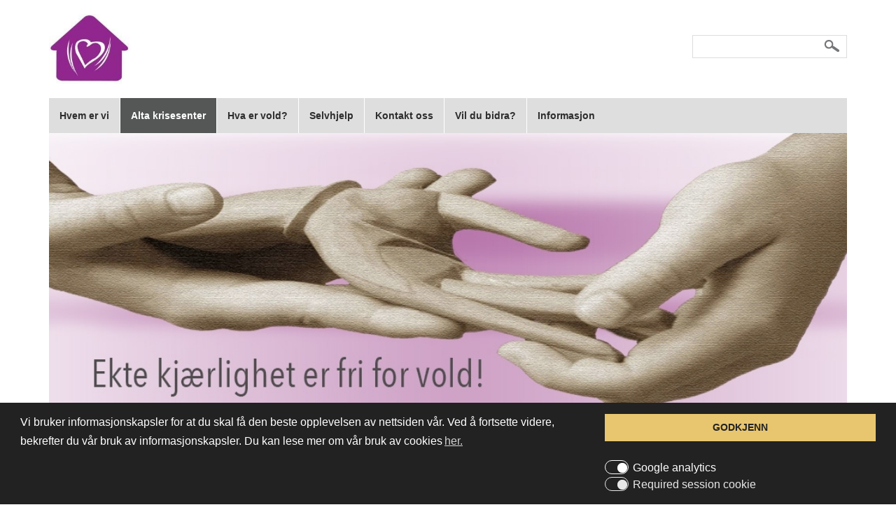

--- FILE ---
content_type: text/html; charset=utf-8
request_url: https://altakrise.no/no/Alta-krisesenter.html
body_size: 5810
content:
<!DOCTYPE html>
<html>
<head>
    <meta charset="utf-8">
    <meta http-equiv="X-UA-Compatible" content="IE=edge,chrome=1">
    <meta http-equiv="Content-Type" content="text/html; charset=utf-8" />
    <meta name="description" content="Alta Krisesenter kan bidra til å forebygge vold og overgrep mot kvinner, menn og deres barn og gi kvinner og deres barn hjelp i en vanskelig livssituasjon." />
<meta name="keywords" content="alta krisesenter,  krisesenter,  vold mot kvinner,  forebygge,  hjelp,  taushetsplikt,  mishandlede kvinner,  rettigheter,  anonymitet,  selvhjelp,  alta,  loppa" />
<meta name="title" content="Alta krisesenter" />
    <title>Alta krisesenter</title>
    <meta name="viewport" content="width=device-width, initial-scale=1.0">
    <meta name=”MobileOptimized” content=”width”/>
    <meta name=”HandheldFriendly” content=”true”/>
    <meta name="google-translate-customization" content="a17cb8a72b1963c8-f174fe01e14e2a2e-g47fb3e342147cfc7-c"></meta>
    <link rel="stylesheet" type="text/css" media="screen" href="https://altakrise.no/vendor/jquery-ui-1.12.1/jquery-ui.css" />
<link rel="stylesheet" type="text/css" media="screen" href="https://altakrise.no/vendor/bootstrap/css/bootstrap.css" />
<link rel="stylesheet" type="text/css" media="screen" href="https://altakrise.no/vendor/fancybox3.5.7/dist/jquery.fancybox.css" />
<link rel="stylesheet" type="text/css" media="screen" href="https://altakrise.no/media/admin/font-awesome/css/font-awesome.min.css" />
<link rel="stylesheet" type="text/css" media="screen" href="https://altakrise.no/media/nc_ui/css/aos.css" />
<link rel="stylesheet" type="text/css" media="screen" href="https://altakrise.no/css/nc.plugins.css" />
<link rel="stylesheet" type="text/css" media="screen" href="https://altakrise.no/vendor/pretty-checkbox/css/pretty-checkbox.css" />
<link rel="stylesheet" type="text/css" media="screen" href="https://altakrise.no/media/themes/altakrise/css/screen.css?v=129" />
    <script type="text/javascript" src="https://altakrise.no/vendor/jquery/jquery.js"></script>
<script type="text/javascript" src="https://altakrise.no/vendor/jquery/jquery-migrate-3.0.1.js"></script>
<script type="text/javascript" src="https://altakrise.no/vendor/bootstrap/js/bootstrap.min.js"></script>
<script type="text/javascript" src="https://altakrise.no/vendor/jquery-ui-1.12.1/jquery-ui.min.js"></script>
<script type="text/javascript" src="https://altakrise.no/vendor/bootstrap/js/bootstrap-toolkit.min.js"></script>
<script type="text/javascript" src="https://altakrise.no/vendor/fancybox3.5.7/dist/jquery.fancybox.min.js"></script>
<script type="text/javascript" src="https://altakrise.no/media/nc_ui/js/aos.js"></script>
<script type="text/javascript" src="https://altakrise.no/vendor/js-cookie/js.cookie.min.js"></script>
<script type="text/javascript" src="https://maps.google.com/maps/api/js?key=AIzaSyDgnN9M6-38APXFxxnhnO6sET4HNcXKfag&amp;sensor=false&amp;language=no"></script>
<script type="text/javascript" src="https://altakrise.no/js/nc.plugins.js"></script>
<script type="text/javascript" src="https://altakrise.no/media/themes/altakrise/js/jquery.cookie.js?v=1"></script>
<script type="text/javascript" src="https://altakrise.no/media/themes/altakrise/js/plugins.js?v=2"></script>

        <link rel="stylesheet" type="text/css" href="//cdnjs.cloudflare.com/ajax/libs/cookieconsent2/3.0.3/cookieconsent.min.css" />
<script src="//cdnjs.cloudflare.com/ajax/libs/cookieconsent2/3.0.3/cookieconsent.min.js"></script>
<script>
window.addEventListener("load", function(){
window.cookieconsent.initialise({
  'revokable':true,
  "palette": {
    "popup": {
      "background": "#222",
      "text": "#fff"
    },
    "button": {
      "background": "#E8C66F",
      "text": "#222"
    }
  },
  //"theme": "classic",
  "position": "bottom",
  "layout": 'nc-layout',
   "layouts": {
    'nc-layout': '<div class="row"><div class="col-md-8">{{message}}{{link}}</div><div class="col-md-4">{{compliance}}<div class="pretty p-switch" style="margin-top: 30px;"><input type="checkbox" checked="checked" name="has_cookie_analytics" id="hasCookieAnalitics"/><div class="state"><label for="hasCookieAnalitics">Google analytics</label></div></div><div class="pretty p-switch"><input type="checkbox" checked="checked" disabled="disabled" id="session_cookie"/><div class="state"><label for="session_cookie">Required session cookie</label></div></div></div></div>',
  },
  "content": {
    "message": "Vi bruker informasjonskapsler for at du skal få den beste opplevelsen av nettsiden vår. Ved å fortsette videre, bekrefter du vår bruk av informasjonskapsler. Du kan lese mer om vår bruk av cookies",
    "dismiss": "GODKJENN",
    "link": "her.",
    "href": "http://altakrise.no/no/Bruk-av-cookies.html"
  },
 onStatusChange: function(status) {
          
      var $hasCookieAnalitics = $('#hasCookieAnalitics');

      Cookies.set('hasCookieAnalitics', $hasCookieAnalitics.prop('checked') ? 1 : 0);

      if (status == 'dismiss' && Cookies.get('hasCookieAnalitics') == 1) {
        (function(i,s,o,g,r,a,m){i['GoogleAnalyticsObject']=r;i[r]=i[r]||function(){
         (i[r].q=i[r].q||[]).push(arguments)},i[r].l=1*new Date();a=s.createElement(o),
         m=s.getElementsByTagName(o)[0];a.async=1;a.src=g;m.parentNode.insertBefore(a,m)
         })(window,document,'script','//www.google-analytics.com/analytics.js','ga');
        ga('create', 'UA-59353333-1', 'auto');
        ga('send', 'pageview');
      }      

      },
  onInitialise: function(status) {
          if (status == 'dismiss' && Cookies.get('hasCookieAnalitics') == 1) {
        console.log(status);
        console.log(Cookies.get('hasCookieAnalitics'));
         (function(i,s,o,g,r,a,m){i['GoogleAnalyticsObject']=r;i[r]=i[r]||function(){
           (i[r].q=i[r].q||[]).push(arguments)},i[r].l=1*new Date();a=s.createElement(o),
           m=s.getElementsByTagName(o)[0];a.async=1;a.src=g;m.parentNode.insertBefore(a,m)
           })(window,document,'script','//www.google-analytics.com/analytics.js','ga');
          ga('create', 'UA-59353333-1', 'auto');
          ga('send', 'pageview');
      } else {
        Cookies.set('hasCookieAnalitics', 0);
      }
      }
})
});
</script>

<style type="text/css">
  .cc-revoke, .cc-window {
    z-index: 10002;
  }  
</style>
           <style type="text/css">
        #body p {
padding: 0 0 10px;
}

#body p, body p, .mce-content-body p,.mce-content-body div,.mce-content-body h1,.mce-content-body h2,.mce-content-body h3,.mce-content-body h4,.mce-content-body h5,.mce-content-body h6 {
margin: 0px 0px 0px 0px !important;
padding: 0px;
padding-bottom: 10px;
}


.mce-content-body p, body p:empty::before , #body p:empty::before {
  content: '\200B' !important;
}      </style>
    
</head>
<body>
      <div id="body">

    <div class="outer-container">
      <div class="header">
        <div class="container table-cell">
          <div class="row">
            <div class="col-md-6"><div class="website-logo">  	<div class="ncSlot" rel="logo">
     <div class="">
                   
    
      <div class="nc-cms-plugin-render-image-wrapper" style="position: relative;">
                  <a href="https://altakrise.no/no/Hvem-er-vi.html" >
              
        <img src="https://altakrise.no/uploads/file/27/logo-liten-c7f.jpg"
             alt="Altakrise"
             id="411-4084"
             class="image-slot"

             style="                    max-height:100px;             "/>
        </a>      </div>
    
            
</div>        
	</div>	
  </div></div>
            <div class="col-md-6">
              <div class="row">

                <div class="col-md-12">
                  <div id="google_translate_element"></div>
                  <script type="text/javascript">
                    function googleTranslateElementInit() {
                      new google.translate.TranslateElement({pageLanguage: 'no', layout: google.translate.TranslateElement.InlineLayout.SIMPLE}, 'google_translate_element');
                    }
                  </script>
                  <script type="text/javascript" src="//translate.google.com/translate_a/element.js?cb=googleTranslateElementInit"></script>
                </div>

                <div class="col-md-12">
                   <div class="website_form_container"><form class="search_form" id="search_form" action="/cpSearch/search" method="post">
    <fieldset>
        <input type="text" name="filters[keyword]" class="search" />
        <input type="hidden" name="filter" value="1" />
        <input type="submit"  value="Søk" />
    </fieldset>
</form>

<script type="text/javascript">
    $('#search_form').submit(function(e){
    var id = $(this).attr('id')
    $.ajax({
        type:'POST',
        dataType:'html',
        url:this.getAttribute('action'),
        data:$(this).serialize(),
        success:function(data, textStatus){      
          $('.website_search_results_list').html(data);
          $('.'+id).removeClass('busy');
          $('html, body').animate({
              scrollTop: $(".website_search_results_list:first").offset().top
          }, 2000);
         },
        beforeSend: function(XMLHttpRequest) {
          $('.'+id).addClass('busy');
        }
    });
  e.preventDefault();
  });
</script> </div>
                </div>
              </div>
            </div>
          </div>
        </div>
      </div><!-- header -->

      <div class="menu">
        <div class="container"><div class="navbar navbar-default" role="navigation">
  <div class="container-fluid">
    <div class="navbar-header">
      <button type="button" id="navbarToggle" class="navbar-toggle collapsed" data-toggle="collapse" data-target="#main-navbar">
          Meny
      </button>
    </div>
    <div class="collapse navbar-collapse" id="main-navbar">
        	<div class="ncSlot" rel="menu_top">
     <div class="">
                <ul id="website_topmenu" class="nav navbar-nav main-menu hover">
                     <li class=" dropdown menu-level-0 ">
              	<a href="/no/Hvem-er-vi.html" 
       class="                	" 
  
          >
             
            Hvem er vi    </a>
                      </li>
                            <li class="active  dropdown menu-level-0 ">
              	<a href="/no/Alta-krisesenter.html" 
       class="         active        	 has_children  dropdown-toggle" 
  
           data-toggle="dropdown">
             
            Alta krisesenter    </a>
                            <ul class="dropdown-menu menu-level-1" style="margin-left: 0px;">

    <li class="hidden altom">
      	<a href="/no/Alta-krisesenter.html" 
       class="         active        	" 
  
          >
             
      <span class="hidden altom">Alt om </span>      Alta krisesenter    </a>
    </li>

             <li class=" ">
        	<a href="/no/Telefonkontakt.html" 
       class="                	" 
  
          >
             
            Telefonkontakt    </a>
              </li>
                  <li class=" ">
        	<a href="/no/Dagtilbud-Enesamtale.html" 
       class="                	" 
  
          >
             
            Dagtilbud/ Enesamtale    </a>
              </li>
                  <li class=" ">
        	<a href="/no/Botilbud.html" 
       class="                	" 
  
          >
             
            Botilbud    </a>
              </li>
                  <li class=" ">
        	<a href="/no/page-no-b976.html" 
       class="                	" 
  
          >
             
            Advokatbistand    </a>
              </li>
                  <li class="dropdown-submenu ">
        	<a href="/no/Barn-og-unge.html" 
       class="                	 has_children  dropdown-toggle" 
  
           data-toggle="dropdown">
             
            Barn og unge    </a>
                    <ul class="dropdown-menu menu-level-2" style="margin-left: 0px;">

    <li class="hidden altom">
      	<a href="/no/Barn-og-unge.html" 
       class="                	" 
  
          >
             
      <span class="hidden altom">Alt om </span>      Barn og unge    </a>
    </li>

             <li class=" ">
        	<a href="/no/Barn-pa-krisesenteret.html" 
       class="                	" 
  
          >
             
            Barn på krisesenteret    </a>
              </li>
       </ul>             </li>
                  <li class=" ">
        	<a href="/no/Utadrettet-virksomhet-d53c.html" 
       class="                	" 
  
          >
             
            Utadrettet virksomhet    </a>
              </li>
                  <li class="dropdown-submenu ">
        	<a href="/no/Hjelpe-og-behandlingstilbud-63fc.html" 
       class="                	 has_children  dropdown-toggle" 
  
           data-toggle="dropdown">
             
            Hjelpe- og behandlingstilbud    </a>
                    <ul class="dropdown-menu menu-level-2" style="margin-left: 0px;">

    <li class="hidden altom">
      	<a href="/no/Hjelpe-og-behandlingstilbud-63fc.html" 
       class="                	" 
  
          >
             
      <span class="hidden altom">Alt om </span>      Hjelpe- og behandlingstilbud    </a>
    </li>

             <li class=" ">
        	<a href="/no/Dine-rettigheter-8068.html" 
       class="                	" 
  
          >
             
            Dine rettigheter    </a>
              </li>
       </ul>             </li>
       </ul>                      </li>
                            <li class=" dropdown menu-level-0 ">
              	<a href="/no/Hva-er-vold.html" 
       class="                	 has_children  dropdown-toggle" 
  
           data-toggle="dropdown">
             
            Hva er vold?    </a>
                            <ul class="dropdown-menu menu-level-1" style="margin-left: 0px;">

    <li class="hidden altom">
      	<a href="/no/Hva-er-vold.html" 
       class="                	" 
  
          >
             
      <span class="hidden altom">Alt om </span>      Hva er vold?    </a>
    </li>

             <li class=" ">
        	<a href="/no/Voldssirkelen.html" 
       class="                	" 
  
          >
             
            Voldssirkelen    </a>
              </li>
                  <li class=" ">
        	<a href="/no/Vold-og-makt.html" 
       class="                	" 
  
          >
             
            Vold og makt    </a>
              </li>
                  <li class=" ">
        	<a href="/no/Vold-og-kjonn.html" 
       class="                	" 
  
          >
             
            Vold og kjønn    </a>
              </li>
                  <li class="dropdown-submenu ">
        	<a href="/no/Omfang-av-vold-i-nare-relasjoner.html" 
       class="                	 has_children  dropdown-toggle" 
  
           data-toggle="dropdown">
             
            Omfang av vold i nære relasjoner    </a>
                    <ul class="dropdown-menu menu-level-2" style="margin-left: 0px;">

    <li class="hidden altom">
      	<a href="/no/Omfang-av-vold-i-nare-relasjoner.html" 
       class="                	" 
  
          >
             
      <span class="hidden altom">Alt om </span>      Omfang av vold i nære relasjoner    </a>
    </li>

             <li class=" ">
        	<a href="/no/Viktige-linker.html" 
       class="                	" 
  
          >
             
            Viktige linker    </a>
              </li>
       </ul>             </li>
                  <li class="dropdown-submenu ">
        	<a href="/no/Barn-og-vold.html" 
       class="                	 has_children  dropdown-toggle" 
  
           data-toggle="dropdown">
             
            Barn og vold    </a>
                    <ul class="dropdown-menu menu-level-2" style="margin-left: 0px;">

    <li class="hidden altom">
      	<a href="/no/Barn-og-vold.html" 
       class="                	" 
  
          >
             
      <span class="hidden altom">Alt om </span>      Barn og vold    </a>
    </li>

             <li class=" ">
        	<a href="/no/Konsekvenser-av-vold-i-barnear.html" 
       class="                	" 
  
          >
             
            Konsekvenser av vold i barneår    </a>
              </li>
       </ul>             </li>
                  <li class="dropdown-submenu ">
        	<a href="/no/Internett-og-mobiltelefon.html" 
       class="                	 has_children  dropdown-toggle" 
  
           data-toggle="dropdown">
             
            Internett og mobiltelefon    </a>
                    <ul class="dropdown-menu menu-level-2" style="margin-left: 0px;">

    <li class="hidden altom">
      	<a href="/no/Internett-og-mobiltelefon.html" 
       class="                	" 
  
          >
             
      <span class="hidden altom">Alt om </span>      Internett og mobiltelefon    </a>
    </li>

             <li class=" ">
        	<a href="/no/Nettmobbing.html" 
       class="                	" 
  
          >
             
            Nettmobbing    </a>
              </li>
                  <li class=" ">
        	<a href="/no/Nettovergrep.html" 
       class="                	" 
  
          >
             
            Nettovergrep    </a>
              </li>
                  <li class=" ">
        	<a href="/no/Grooming.html" 
       class="                	" 
  
          >
             
            Grooming    </a>
              </li>
                  <li class=" ">
        	<a href="/no/Rod-politiknapp.html" 
       class="                	" 
  
          >
             
            Rød politiknapp    </a>
              </li>
       </ul>             </li>
       </ul>                      </li>
                            <li class=" dropdown menu-level-0 ">
              	<a href="/no/page-no-e97.html" 
       class="                	" 
  
          >
             
            Selvhjelp    </a>
                      </li>
                            <li class=" dropdown menu-level-0 ">
              	<a href="/no/page-no.html" 
       class="                	" 
  
          >
             
            Kontakt oss    </a>
                      </li>
                            <li class=" dropdown menu-level-0 ">
              	<a href="/no/vil-du-bidra-270f.html" 
       class="                	 has_children  dropdown-toggle" 
  
           data-toggle="dropdown">
             
            Vil du bidra?    </a>
                            <ul class="dropdown-menu menu-level-1" style="margin-left: 0px;">

    <li class="hidden altom">
      	<a href="/no/vil-du-bidra-270f.html" 
       class="                	" 
  
          >
             
      <span class="hidden altom">Alt om </span>      Vil du bidra?    </a>
    </li>

             <li class=" ">
        	<a href="/no/Andre-gaver.html" 
       class="                	" 
  
          >
             
            Andre gaver    </a>
              </li>
                  <li class=" ">
        	<a href="/no/page-no-32e3.html" 
       class="                	" 
  
          >
             
            Ledige stillinger    </a>
              </li>
       </ul>                      </li>
                            <li class=" dropdown menu-level-0 ">
              	<a href="/no/page-no-dd53.html" 
       class="                	" 
  
          >
             
            Informasjon    </a>
                      </li>
           </ul>
                                  <div class="clear"></div>

            
</div>        
	</div>	
      </div><!-- navbar-collapse -->
  </div><!-- container -->
</div><!-- navbar --></div>
      </div><!-- menu -->

      <div class="banner">
        <div class="container">  	<div class="ncSlot" rel="rotator">
     <div class="">
                   
    
      <div class="nc-cms-plugin-render-image-wrapper" style="position: relative;">
              
        <img src="https://altakrise.no/uploads/file/27/1200_423hovedbanner.jpg"
             alt="Put alternative text here : no"
             id="420-1165"
             class="image-slot"

             style="width:100%; max-width:100%;                                 "/>
              </div>
    
            
</div>        
	</div>	
  </div>
      </div><!-- banner -->

      <div class="content">
        <div class="container">
          <div class="row">
            <div class="col-md-12">
                <div class="website_search_results_list" style="width: 98%; "></div>
            </div>
          </div>
          <div class="row">
            <div class="col-md-12 relative">
               
<div class="font-resize">
  <ul class="list-inline">
    <li><a href="#" title="øke skriftstørrelsen" style="font-size: 14px;" class="size-1 active" >A</a></li>
    <li><a href="#" title="øke skriftstørrelsen" style="font-size: 18px;" class="size-2" rel="2">A</a></li>
    <li><a href="#" title="øke skriftstørrelsen" style="font-size: 22px;" class="size-3" rel="3">A</a></li>
  </ul>
</div>
             </div>
          </div>
          <div class="row">
            <div class="col-md-12">  	<div class="ncSlot" rel="content_full_top">
     <div class="">
            
</div>        
	</div>	
  </div>
          </div>

          <div class="row">
            <div class="col-md-9">
                	<div class="ncSlot" rel="column-three-four">
     <div class="">
            
</div>        
	</div>	
              </div>
            <div class="col-md-3">
                	<div class="ncSlot" rel="column-one-four">
     <div class="">
            
</div>        
	</div>	
              </div>
          </div>

          <div class="row">
            <div class="col-md-4">
                	<div class="ncSlot" rel="content_box_one">
     <div class="">
            
    <div class="textarea-grey">
  <div id="Textarea_8975_content">
<h2>V&aring;re tilbud</h2>
<ul>
<li><a href="https://altakrise.no/no/Telefonkontakt.html">Telefonkontakt</a></li>
<li><a href="https://altakrise.no/no/Dagtilbud-Enesamtale.html">Dagtilbud/ Enesamtale</a></li>
<li><a href="https://altakrise.no/no/Botilbud.html">Botilbud</a></li>
<li><a href="https://altakrise.no/no/Barn-og-unge.html">Barn og unge</a></li>
<li><a href="https://altakrise.no/no/Utadrettet-virksomhet-d53c.html">Utadrettet virksomhet</a></li>
</ul></div></div>

            
</div>        
	</div>	
                  	<div class="ncSlot" rel="content_box_two">
     <div class="">
            
    <div class="textarea-grey">
  <div id="Textarea_8976_content">
<h2>Informasjon</h2>
<ul>
<li><a href="https://altakrise.no/no/Hva-er-vold.html">Hva er vold?</a></li>
<li><a href="https://altakrise.no/no/Barn-og-vold.html">Barn og vold</a></li>
<li><a href="https://altakrise.no/no/Hjelpe-og-behandlingstilbud-63fc.html">Hjelpe- pg bahandlingstilbud</a>
<ul>
<li><a href="/panel.php/#pageRemoved">Dine rettigheter</a></li>
</ul>
</li>
<li><a href="https://altakrise.no/no/Internett-og-mobiltelefon.html">Internett og mobiltelefon</a></li>
</ul></div></div>

            
</div>        
	</div>	
                  	<div class="ncSlot" rel="content_box_three">
     <div class="hidden-phone hidden-xs">
            
    <div class="textarea-grey">
  <div id="Textarea_8977_content">
<p><strong>Telefon krisesenter: 47 85 54 69</strong></p>
<p>Vakttelefonen er betjent hele d&oslash;gnet.</p>
<p><strong></strong></p>
<p><strong>E-post</strong>: <a href="mailto:post@altakrise.no">post@altakrise.no</a></p></div></div>

            
</div>        
	</div>	
                  	<div class="ncSlot" rel="content_box_fourth">
     <div class="">
            
    <div class="textarea-grey">
  <div id="Textarea_8978_content">
<p style="text-align: center;"><strong>Krisesenteret i Alta er en ideell organisasjon</strong><strong> som </strong><strong>gir krisesentertilbud p&aring; vegne av tre samarbeidskommuner: </strong></p>
<p style="text-align: center;"><strong>Alta, Loppa og Karasjok kommune.</strong></p></div></div>

            
</div>        
	</div>	
              </div>
            <div class="col-md-8">
                	<div class="ncSlot" rel="content_first">
     <div class="">
            
    <div id="Textarea_8971_content">
<h2><span style="font-size: 24pt;">Alta krisesenter</span><strong>&nbsp;</strong></h2>
<p>- trygt og anonymt</p>
<p>&nbsp;</p>
<p>Krisesenteret er&nbsp;et tilbud&nbsp;for kvinner,&nbsp;menn og deres barn&nbsp;som er&nbsp;utsatt for fysisk&nbsp;og/eller psykisk vold i n&aelig;re relasjoner. Vi har d&oslash;gn&aring;pent, og du er alltid velkommen til&nbsp;&aring; ta kontakt med oss uansett kj&oslash;nn, alder eller nasjonalitet. Krisesenteret er drevet av ansatte med faglig kunnskap og lang erfaring med mishandlingsproblematikk. Form&aring;let er &aring; hjelpe de som er i en vanskelig livssituasjon.</p>
<p>Vi jobber ut ifra prinsippet hjelp til selvhjelp. Dette inneb&aelig;rer at vi ikke driver behandling, men setter fokus p&aring; den enkeltes ressurser. Vi erstatter ikke, men kommer i tillegg til det offentlige hjelpeapparatet. Alle v&aring;re tilbud er gratis.</p>
<p>1. januar 2010 tr&aring;dte loven om&nbsp;krise&shy;sentertilbud i kraft <a href="https://lovdata.no/dokument/NL/lov/2009-06-19-44">(krisesenterlova)</a>.&nbsp;I denne loven er&nbsp;alle kommunene p&aring;lagt &aring; gi et likeverdig krisesentertilbud til kvinner, menn og barn.&nbsp;</p>
<p>Alta krisesenter&nbsp;har bostedsadresse i Alta Kommune og er eid av Alta, Loppa og Karasjok kommune.</p>
<p>&nbsp;</p>
<p><strong>Hva kan vi tilby?</strong></p>
<p>Krisesenteret tilbyr deg og eventuelt barna dine, beskyttelse, st&oslash;tte og praktisk hjelp i en vanskelig tid. Vi kan gi&nbsp;deg individuelle samtaler, r&aring;d og veiledning, og med ditt samtykke, hjelp til &aring; kontakte offentlig tjenesteapparat som advokat, politi og NAV med mer. Dersom du har behov for tolk ordner vi det.</p></div>
            
</div>        
	</div>	
                <div class="row">
                <div class="col-md-6">  	<div class="ncSlot" rel="content_second">
     <div class="hidden-phone hidden-xs">
            
</div>        
	</div>	
  </div>
                <div class="col-md-6">  	<div class="ncSlot" rel="content_third">
     <div class="">
            
</div>        
	</div>	
  </div>
              </div>

                	<div class="ncSlot" rel="content_fourth">
     <div class="">
            
</div>        
	</div>	
              </div>
          </div>

          <div class="row">
            <div class="col-md-6">  	<div class="ncSlot" rel="content_half_left">
     <div class="">
            
</div>        
	</div>	
  </div>
            <div class="col-md-6">  	<div class="ncSlot" rel="content_half_right">
     <div class="">
            
</div>        
	</div>	
  </div>
          </div>

          <div class="row">
            <div class="col-md-12">  	<div class="ncSlot" rel="content_full_middle">
     <div class="">
            
</div>        
	</div>	
  </div>
          </div>

          <div class="row">
            <div class="col-md-4">  	<div class="ncSlot" rel="content_one_third_one">
     <div class="">
            
</div>        
	</div>	
  </div>
            <div class="col-md-4">  	<div class="ncSlot" rel="content_one_third_two">
     <div class="">
            
</div>        
	</div>	
  </div>
            <div class="col-md-4">  	<div class="ncSlot" rel="content_one_third_three">
     <div class="">
            
</div>        
	</div>	
  </div>
          </div>

          <div class="row">
            <div class="col-md-12">  	<div class="ncSlot" rel="content_full_bottom">
     <div class="">
            
</div>        
	</div>	
  </div>
          </div>

        </div>
      </div><!-- content -->

      <div class="footer">
        <div class="container">
          <div class="row">
            <div class="col-md-6">  	<div class="ncSlot" rel="content_footer_left">
     <div class="">
                   
    
      <div class="nc-cms-plugin-render-image-wrapper" style="position: relative;">
              
        <img src="https://altakrise.no/uploads/file/27/logo-liten-c7f.jpg"
             alt="Put alternative text here : no"
             id="1343-4084"
             class="image-slot"

             style="                                 "/>
              </div>
    
            
</div>        
	</div>	
  </div>
            <div class="col-md-6">  	<div class="ncSlot" rel="content_footer_right">
     <div class="">
            
    <div id="Textarea_8895_content">
<p style="text-align: right;">Copyright &copy;&nbsp; <a href="http://www.altakrise.no/">www.altakrise.no</a>&nbsp; - 2024<br />Utviklet av <a href="http://netconsulting.no/no/hjem.html" target="_blank" rel="noopener noreferrer">NetConsulting AS</a></p></div>
            
</div>        
	</div>	
  </div>
          </div>
        </div>
      </div><!-- footer -->

    </div><!-- outer-container -->
  </div><!-- body -->

</body>
</html>

--- FILE ---
content_type: text/css
request_url: https://altakrise.no/css/nc.plugins.css
body_size: 1282
content:
/*
 * News
 
.website_news_list {}
.website_news_post {}
.website_news_post_image {display:block;float:left;}
.website_news_post_image img {max-width:160px;max-height: 90px;margin:5px;}
.website_news_post_texts {display:block;overflow:hidden;min-height:90px;}
.website_news_post_texts_header {overflow:hidden;display:inline-block;}

.website_news_article {}
	.website_news_article h2 {margin:10px 0px;}
	.website_news_article .website_news_date {font-style:italic;font-style:90%;}
	.website_news_article .website_news_image {float:left;}
	.website_news_article .website_news_image img {}

	.website_news_article .website_news_short {overflow: hidden;}
	.website_news_article .website_news_long {clear:both;}

	.website_news_article .website_news_params {}
	.website_news_article .website_news_params .website_news_param_prefix {display:inline-block;margin-right:10px;}
	.website_news_article .website_news_author_name {}
	.website_news_article .website_news_author_name_prefix { }
	.website_news_article .website_news_author_email {}
	.website_news_article .website_news_author_email_prefix {}
	.website_news_article .website_news_tags { }
	.website_news_article .website_news_tags_prefix {display:block !important;float:none;margin:0 !important;}

	.website_news_article_clear {clear:both;margin:15px 0;border-bottom:1px dashed #222;}

*/
/*
 * Rotator
 */
.website_rotator_container {margin:0;padding:0;position:relative;display:block;}
.website_rotator_container a {text-decoration:none;outline:none;}
.website_rotator_container a:hover {text-decoration:none;}
.website_rotator_container img {border:0px solid transparent;}

    .website_rotator_container .rotator_items {}
        .rotator_items ul {list-style:none !important;background-color:transparent;margin:0px; padding:0px;}
        
        .rotator_items .rotator_item {display:none;background-color:transparent}
        .rotator_items .active {display:block;}


/*
 *	Blog
 */
.website_blog_post {margin:0;padding-bottom:40px;}
 	.website_blog_post_inner {}
 	.website_blog_post_image {display:block;float:left;}
 	.website_blog_post_image img {margin:0 5px 5px 0;}
 	.website_blog_post_texts {overflow: hidden;}
 	.website_blog_post_texts h3 {background-color: transparent !important;padding:0 0 5px 0 !important;border-bottom:1px dashed #888;text-transform: none !important;}

.website_blog_nawigation {clear:both;padding:10px 0px;}
  .website_blog_nawigation a {display:inline-block;float:left;width:45%;}
  .website_blog_nawigation a.blogNext {float:right;text-align: right;}

.website_blog_comments {margin:40px 0 0 0;}
	.website_blog_comment_box {margin:5px 0px;padding:0px;border:1px solid #ddd;}
	.website_blog_comment_name {padding:5px;float:left;font-weight: bold;}
	.website_blog_comment_date {padding:5px;float:right;font-style:italic;color:#777;}
	.website_blog_comment_msg  {clear:left;margin-bottom:5px;padding:5px;border-top:1px solid #ddd;}
	
	form.website_blog_add_comment {padding:0;margin:5px 0 0 0;box-shadow: 1px 5px 10px #ddd;border:1px solid #ddd;}
	form.website_blog_add_comment table {border:0px solid #ddd;}
	form.website_blog_add_comment table td {padding:4px 5px;}

	form.website_blog_add_comment table thead {border-bottom:1px solid #ddd;padding:10px 5px;text-align: left;font-weight: bold;}
	form.website_blog_add_comment table tfoot {border-top:1px solid #ddd;padding:10px 5px;text-align: right;}
	form.website_blog_add_comment table td.help {color:#ddd;}

	form.website_blog_add_comment input,
	form.website_blog_add_comment textarea {width:95%;border:1px solid #ddd;padding:2%;}
	form.website_blog_add_comment input.website_blog_comment_btn {width:auto;/*padding:auto;*/}

	form.website_blog_add_comment .captcha {}
	form.website_blog_add_comment .captcha td {padding:0;}
	form.website_blog_add_comment tr.captcha td label {display:block;padding:3px 5px;}
	form.website_blog_add_comment .captcha input {width: 48px;float: left;margin:2px 0 0 2px;text-align:center;clear:none;}
	form.website_blog_add_comment .captcha img {float:left;margin:0;padding:0;}
	form.website_blog_add_comment ul.error_list {margin:0;color:red;padding:0;text-align:center;list-style:none;font-weight:bold;}
	form.website_blog_add_comment td.error {border:1px solid red;}
	.global_blog_errors_flash {padding:5px 0px;}
	.global_blog_errors_flash .error,
	.global_blog_errors_flash .notice {border:5px solid #fff;text-align:center;font-weight: bold;color:#fff;background-color: green;padding:10px;}
	.global_blog_errors_flash .error {background-color: red;}

/*
 *  News
 */
 .website_news_comments {margin:40px 0 0 0;color:#5B6C7D;}
	.website_news_comment_box {margin:5px 0px;padding:0px;border:0px solid #ddd;}
	.website_news_comment_name {padding:5px 0px;float:left;}
	.website_news_comment_date {padding:5px;float:right;font-style:italic;color:#aaa;}
	.website_news_comment_msg  {clear:left;margin-bottom:5px;padding:10px ;border-top:1px solid #ddd;}
	
	form.website_news_add_comment {padding:0;margin:25px 0 0 0;box-shadow: 1px 5px 10px #ddd;border:1px solid #ddd;}
	form.website_news_add_comment table {border:0px solid #ddd;margin:10px;width:auto;}
	form.website_news_add_comment table td {padding:4px 5px;}

	form.website_news_add_comment table tbody {}
	form.website_news_add_comment table thead {border-bottom:1px solid #ddd;padding:10px 5px;text-align: left;font-weight: bold;}
	form.website_news_add_comment table tfoot {border-top:1px solid #ddd;padding:10px 5px;text-align: right;}
	form.website_news_add_comment table td.help {color:#ddd;}

	form.website_news_add_comment input,
	form.website_news_add_comment textarea {width:95%;border:1px solid #ddd;padding:2%;}
	form.website_news_add_comment table tfoot input.website_news_comment_btn {width:auto !important;border-width:0 !important;}
	
	form.website_news_add_comment tbody tr td.fieldName {width:1%;white-space: nowrap;}
	form.website_news_add_comment tbody tr td.fieldName label {} 
	form.website_news_add_comment tbody tr td.fieldInput {width:40%;}
	form.website_news_add_comment tbody tr td.help {color:#aaa;}

	form.website_news_add_comment .captcha {}
	form.website_news_add_comment .captcha td {padding:0;}
	form.website_news_add_comment tr.captcha td label {display:block;padding:3px 5px;}
	form.website_news_add_comment .captcha input {width: 60px !important;float: left;margin:0px 0 0 2px;text-align:center;clear:none;padding:4px 10px !important;}
	form.website_news_add_comment .captcha img {float:left;margin:0;padding:0;}
	form.website_news_add_comment ul.error_list {margin:0;color:red;padding:0;text-align:center;list-style:none !important;font-weight:bold;}
	form.website_news_add_comment td.error {border:1px solid red;}
	.global_news_errors_flash {padding:5px 0px;}
	.global_news_errors_flash .error,
	.global_news_errors_flash .notice {border:5px solid #fff;text-align:center;font-weight: bold;color:#fff;background-color: green;padding:10px;}
	.global_news_errors_flash .error {background-color: red;}


@media (max-width:767px){
    .hidden-xs {
        display: none !important
    }
}

.gm-style img { max-width:none !important;}


table td.wrapper .ncSlot-editable p{color:#333}
table td.wrapper .ncSlot-editable em,
table td.wrapper .ncSlot-editable em strong,
table td.wrapper .ncSlot-editable strong em{color:#333}
table td.wrapper .ncSlot-editable a{color:#333}
table td.wrapper .ncSlot-editable strong a,
table td.wrapper .ncSlot-editable a strong{color:#333}
table td.wrapper .ncSlot-editable h1{color:#333}
table td.wrapper .ncSlot-editable h2{color:#333}
table td.wrapper .ncSlot-editable h3{color:#333}
table td.wrapper .ncSlot-editable h4{color:#333}
table td.wrapper .ncSlot-editable h5{color:#333}
table td.wrapper .ncSlot-editable h6{color:#333}


--- FILE ---
content_type: text/css
request_url: https://altakrise.no/vendor/pretty-checkbox/css/pretty-checkbox.css
body_size: 2637
content:
/* line 3, ../sass/scss/_core.scss */
.pretty * {
  box-sizing: border-box;
}

/* line 8, ../sass/scss/_core.scss */
.pretty input:not([type='checkbox']):not([type='radio']) {
  display: none;
}

/* line 29, ../sass/scss/_core.scss */
.pretty {
  position: relative;
  display: inline-block;
  margin-right: 1em;
  white-space: nowrap;
  line-height: 1;
}
/* line 36, ../sass/scss/_core.scss */
.pretty input {
  position: absolute;
  left: 0;
  top: 0;
  min-width: 1em;
  width: 100%;
  height: 100%;
  z-index: 2;
  opacity: 0;
  margin: 0;
  padding: 0;
  cursor: pointer;
}
/* line 51, ../sass/scss/_core.scss */
.pretty .state label {
  position: initial;
  display: inline-block;
  font-weight: normal;
  margin: 0;
  text-indent: 1.5em;
  min-width: calc(1em + 2px);
}
/* line 59, ../sass/scss/_core.scss */
.pretty .state label:before, .pretty .state label:after {
  content: '';
  width: calc(1em + 2px);
  height: calc(1em + 2px);
  display: block;
  box-sizing: border-box;
  border-radius: 0;
  border: 1px solid transparent;
  z-index: 0;
  position: absolute;
  left: 0;
  top: calc((0% - (100% - 1em)) - 8%);
  background-color: transparent;
}
/* line 75, ../sass/scss/_core.scss */
.pretty .state label:before {
  border-color: #5a656b;
}
/* line 80, ../sass/scss/_core.scss */
.pretty .state.p-is-hover, .pretty .state.p-is-indeterminate {
  display: none;
}

@keyframes zoom {
  0% {
    opacity: 0;
    transform: scale(0);
  }
}
@keyframes tada {
  0% {
    animation-timing-function: ease-in;
    opacity: 0;
    transform: scale(7);
  }
  38% {
    animation-timing-function: ease-out;
    opacity: 1;
    transform: scale(1);
  }
  55% {
    animation-timing-function: ease-in;
    transform: scale(1.5);
  }
  72% {
    animation-timing-function: ease-out;
    transform: scale(1);
  }
  81% {
    animation-timing-function: ease-in;
    transform: scale(1.24);
  }
  89% {
    animation-timing-function: ease-out;
    transform: scale(1);
  }
  95% {
    animation-timing-function: ease-in;
    transform: scale(1.04);
  }
  100% {
    animation-timing-function: ease-out;
    transform: scale(1);
  }
}
@keyframes jelly {
  0% {
    transform: scale3d(1, 1, 1);
  }
  30% {
    transform: scale3d(0.75, 1.25, 1);
  }
  40% {
    transform: scale3d(1.25, 0.75, 1);
  }
  50% {
    transform: scale3d(0.85, 1.15, 1);
  }
  65% {
    transform: scale3d(1.05, 0.95, 1);
  }
  75% {
    transform: scale3d(0.95, 1.05, 1);
  }
  100% {
    transform: scale3d(1, 1, 1);
  }
}
@keyframes rotate {
  0% {
    opacity: 0;
    transform: translateZ(-200px) rotate(-45deg);
  }
  100% {
    opacity: 1;
    transform: translateZ(0) rotate(0);
  }
}
@keyframes pulse {
  0% {
    box-shadow: 0px 0px 0px 0px #5a656b;
  }
  100% {
    box-shadow: 0px 0px 0px 1.5em rgba(90, 101, 107, 0);
  }
}
/* line 3, ../sass/scss/elements/default/_fill.scss */
.pretty.p-default.p-fill .state label:after {
  transform: scale(1);
}

/* line 3, ../sass/scss/elements/default/_outline.scss */
.pretty.p-default .state label:after {
  transform: scale(0.6);
}
/* line 9, ../sass/scss/elements/default/_outline.scss */
.pretty.p-default input:checked ~ .state label:after {
  background-color: #5a656b !important;
}

/* line 3, ../sass/scss/elements/default/_thick.scss */
.pretty.p-default.p-thick .state label:before, .pretty.p-default.p-thick .state label:after {
  border-width: calc(1em / 7);
}
/* line 8, ../sass/scss/elements/default/_thick.scss */
.pretty.p-default.p-thick .state label:after {
  transform: scale(0.4) !important;
}

/* line 3, ../sass/scss/elements/font-icon/_general.scss */
.pretty.p-icon .state .icon {
  position: absolute;
  font-size: 1em;
  width: calc(1em + 2px);
  height: calc(1em + 2px);
  left: 0;
  z-index: 1;
  text-align: center;
  line-height: normal;
  top: calc((0% - (100% - 1em)) - 8%);
  border: 1px solid transparent;
  opacity: 0;
}
/* line 17, ../sass/scss/elements/font-icon/_general.scss */
.pretty.p-icon .state .icon:before {
  margin: 0;
  width: 100%;
  height: 100%;
  text-align: center;
  display: flex;
  flex: 1;
  justify-content: center;
  align-items: center;
  line-height: 1;
}
/* line 31, ../sass/scss/elements/font-icon/_general.scss */
.pretty.p-icon input:checked ~ .state .icon {
  opacity: 1;
}
/* line 35, ../sass/scss/elements/font-icon/_general.scss */
.pretty.p-icon input:checked ~ .state label:before {
  border-color: #5a656b;
}

/* line 3, ../sass/scss/elements/svg/_general.scss */
.pretty.p-svg .state .svg {
  position: absolute;
  font-size: 1em;
  width: calc(1em + 2px);
  height: calc(1em + 2px);
  left: 0;
  z-index: 1;
  text-align: center;
  line-height: normal;
  top: calc((0% - (100% - 1em)) - 8%);
  border: 1px solid transparent;
  opacity: 0;
}
/* line 17, ../sass/scss/elements/svg/_general.scss */
.pretty.p-svg .state svg {
  margin: 0;
  width: 100%;
  height: 100%;
  text-align: center;
  display: flex;
  flex: 1;
  justify-content: center;
  align-items: center;
  line-height: 1;
}
/* line 30, ../sass/scss/elements/svg/_general.scss */
.pretty.p-svg input:checked ~ .state .svg {
  opacity: 1;
}

/* line 3, ../sass/scss/elements/image/_general.scss */
.pretty.p-image .state img {
  opacity: 0;
  position: absolute;
  width: calc(1em + 2px);
  height: calc(1em + 2px);
  top: 0;
  top: calc((0% - (100% - 1em)) - 8%);
  left: 0;
  z-index: 0;
  text-align: center;
  line-height: normal;
  transform: scale(0.8);
}
/* line 18, ../sass/scss/elements/image/_general.scss */
.pretty.p-image input:checked ~ .state img {
  opacity: 1;
}

/* line 2, ../sass/scss/elements/switch/_general.scss */
.pretty.p-switch input {
  min-width: 2em;
}
/* line 5, ../sass/scss/elements/switch/_general.scss */
.pretty.p-switch .state {
  position: relative;
}
/* line 8, ../sass/scss/elements/switch/_general.scss */
.pretty.p-switch .state:before {
  content: '';
  border: 1px solid #5a656b;
  border-radius: 60px;
  width: 2em;
  box-sizing: unset;
  height: calc(1em + 2px);
  position: absolute;
  top: 0;
  top: calc((0% - (100% - 1em)) - 16%);
  z-index: 0;
  transition: all 0.5s ease;
}
/* line 22, ../sass/scss/elements/switch/_general.scss */
.pretty.p-switch .state label {
  text-indent: 2.5em;
}
/* line 25, ../sass/scss/elements/switch/_general.scss */
.pretty.p-switch .state label:before, .pretty.p-switch .state label:after {
  transition: all 0.5s ease;
  border-radius: 100%;
  left: 0;
  border-color: transparent;
  transform: scale(0.8);
}
/* line 34, ../sass/scss/elements/switch/_general.scss */
.pretty.p-switch .state label:after {
  background-color: #5a656b !important;
}
/* line 41, ../sass/scss/elements/switch/_general.scss */
.pretty.p-switch input:checked ~ .state:before {
  border-color: #ffffff;
}
/* line 45, ../sass/scss/elements/switch/_general.scss */
.pretty.p-switch input:checked ~ .state label:before {
  opacity: 0;
}
/* line 49, ../sass/scss/elements/switch/_general.scss */
.pretty.p-switch input:checked ~ .state label:after {
  background-color: #ffffff !important;
  left: 1em;
}

/* line 3, ../sass/scss/elements/switch/_fill.scss */
.pretty.p-switch.p-fill input:checked ~ .state:before {
  border-color: #ffffff;
  background-color: #ffffff !important;
}
/* line 7, ../sass/scss/elements/switch/_fill.scss */
.pretty.p-switch.p-fill input:checked ~ .state label:before {
  opacity: 0;
}
/* line 10, ../sass/scss/elements/switch/_fill.scss */
.pretty.p-switch.p-fill input:checked ~ .state label:after {
  background-color: #fff !important;
  left: 1em;
}

/* line 3, ../sass/scss/elements/switch/_slim.scss */
.pretty.p-switch.p-slim .state:before {
  height: 0.1em;
  background: #5a656b !important;
  top: calc(50% - 0.1em);
}
/* line 11, ../sass/scss/elements/switch/_slim.scss */
.pretty.p-switch.p-slim input:checked ~ .state:before {
  border-color: #ffffff;
  background-color: #ffffff !important;
}

/* line 2, ../sass/scss/states/_hover.scss */
.pretty.p-has-hover input:hover ~ .state:not(.p-is-hover) {
  display: none;
}
/* line 6, ../sass/scss/states/_hover.scss */
.pretty.p-has-hover input:hover ~ .state.p-is-hover {
  display: block;
}
/* line 9, ../sass/scss/states/_hover.scss */
.pretty.p-has-hover input:hover ~ .state.p-is-hover .icon {
  display: block;
}

/* line 3, ../sass/scss/states/_focus.scss */
.pretty.p-has-focus input:focus ~ .state label:before {
  box-shadow: 0px 0px 3px 0px #bdc3c7;
}

/* line 2, ../sass/scss/states/_indeterminate.scss */
.pretty.p-has-indeterminate input[type='checkbox']:indeterminate ~ .state:not(.p-is-indeterminate) {
  display: none;
}
/* line 6, ../sass/scss/states/_indeterminate.scss */
.pretty.p-has-indeterminate input[type='checkbox']:indeterminate ~ .state.p-is-indeterminate {
  display: block;
}
/* line 9, ../sass/scss/states/_indeterminate.scss */
.pretty.p-has-indeterminate input[type='checkbox']:indeterminate ~ .state.p-is-indeterminate .icon {
  display: block;
  opacity: 1;
}

/* line 3, ../sass/scss/extras/_toggle.scss */
.pretty.p-toggle .state.p-on {
  opacity: 0;
  display: none;
}
/* line 8, ../sass/scss/extras/_toggle.scss */
.pretty.p-toggle .state.p-off,
.pretty.p-toggle .state .icon,
.pretty.p-toggle .state .svg,
.pretty.p-toggle .state img {
  opacity: 1;
  display: inherit;
}
/* line 16, ../sass/scss/extras/_toggle.scss */
.pretty.p-toggle .state.p-off .icon {
  color: #5a656b;
}
/* line 22, ../sass/scss/extras/_toggle.scss */
.pretty.p-toggle input:checked ~ .state.p-on {
  opacity: 1;
  display: inherit;
}
/* line 27, ../sass/scss/extras/_toggle.scss */
.pretty.p-toggle input:checked ~ .state.p-off {
  opacity: 0;
  display: none;
}

/* line 4, ../sass/scss/extras/_plain.scss */
.pretty.p-plain input:checked ~ .state label:before, .pretty.p-plain.p-toggle .state label:before {
  content: none;
}
/* line 9, ../sass/scss/extras/_plain.scss */
.pretty.p-plain.p-plain .icon {
  transform: scale(1.1);
}

/* line 3, ../sass/scss/extras/_round.scss */
.pretty.p-round .state label:before, .pretty.p-round .state label:after {
  border-radius: 100%;
}
/* line 9, ../sass/scss/extras/_round.scss */
.pretty.p-round.p-icon .state .icon {
  border-radius: 100%;
  overflow: hidden;
}
/* line 13, ../sass/scss/extras/_round.scss */
.pretty.p-round.p-icon .state .icon:before {
  transform: scale(0.8);
}

/* line 3, ../sass/scss/extras/_curve.scss */
.pretty.p-curve .state label:before, .pretty.p-curve .state label:after {
  border-radius: 20%;
}

/* line 2, ../sass/scss/extras/_animation.scss */
.pretty.p-smooth label:before,
.pretty.p-smooth label:after,
.pretty.p-smooth .icon,
.pretty.p-smooth .svg {
  transition: all 0.5s ease;
}
/* line 10, ../sass/scss/extras/_animation.scss */
.pretty.p-smooth input:checked + .state label:after {
  transition: all 0.3s ease;
}
/* line 14, ../sass/scss/extras/_animation.scss */
.pretty.p-smooth input:checked + .state .icon,
.pretty.p-smooth input:checked + .state .svg,
.pretty.p-smooth input:checked + .state img {
  animation: zoom 0.2s ease;
}
/* line 22, ../sass/scss/extras/_animation.scss */
.pretty.p-smooth.p-default input:checked + .state label:after {
  animation: zoom 0.2s ease;
}
/* line 28, ../sass/scss/extras/_animation.scss */
.pretty.p-smooth.p-plain input:checked + .state label:before {
  content: '';
  transform: scale(0);
  transition: all 0.5s ease;
}

/* line 38, ../sass/scss/extras/_animation.scss */
.pretty.p-tada:not(.p-default) input:checked + .state .icon,
.pretty.p-tada:not(.p-default) input:checked + .state .svg,
.pretty.p-tada:not(.p-default) input:checked + .state img,
.pretty.p-tada:not(.p-default) input:checked + .state label:before,
.pretty.p-tada:not(.p-default) input:checked + .state label:after {
  animation: tada 0.7s cubic-bezier(0.25, 0.46, 0.45, 0.94) 1 alternate;
  opacity: 1;
}

/* line 51, ../sass/scss/extras/_animation.scss */
.pretty.p-jelly:not(.p-default) input:checked + .state .icon,
.pretty.p-jelly:not(.p-default) input:checked + .state .svg,
.pretty.p-jelly:not(.p-default) input:checked + .state img,
.pretty.p-jelly:not(.p-default) input:checked + .state label:before,
.pretty.p-jelly:not(.p-default) input:checked + .state label:after {
  animation: jelly 0.7s cubic-bezier(0.25, 0.46, 0.45, 0.94);
  opacity: 1;
}
/* line 60, ../sass/scss/extras/_animation.scss */
.pretty.p-jelly:not(.p-default) input:checked + .state label:before {
  border-color: transparent;
}

/* line 68, ../sass/scss/extras/_animation.scss */
.pretty.p-rotate:not(.p-default) input:checked ~ .state .icon,
.pretty.p-rotate:not(.p-default) input:checked ~ .state .svg,
.pretty.p-rotate:not(.p-default) input:checked ~ .state img,
.pretty.p-rotate:not(.p-default) input:checked ~ .state label:before,
.pretty.p-rotate:not(.p-default) input:checked ~ .state label:after {
  animation: rotate 0.7s cubic-bezier(0.25, 0.46, 0.45, 0.94);
  opacity: 1;
}
/* line 77, ../sass/scss/extras/_animation.scss */
.pretty.p-rotate:not(.p-default) input:checked ~ .state label:before {
  border-color: transparent;
}

/* line 85, ../sass/scss/extras/_animation.scss */
.pretty.p-pulse:not(.p-switch) input:checked ~ .state label:before {
  animation: pulse 1s;
}

/* line 3, ../sass/scss/extras/_disabled.scss */
.pretty input[disabled] {
  cursor: not-allowed;
  display: none;
}
/* line 7, ../sass/scss/extras/_disabled.scss */
.pretty input[disabled] ~ * {
  opacity: .9;
}

/* line 2, ../sass/scss/extras/_locked.scss */
.pretty.p-locked input {
  display: none;
  cursor: not-allowed;
}

/* line 5, ../sass/scss/extras/_colors.scss */
.pretty input:checked ~ .state.p-primary label:after, .pretty.p-toggle .state.p-primary label:after {
  background-color: #428bca !important;
}
/* line 9, ../sass/scss/extras/_colors.scss */
.pretty input:checked ~ .state.p-primary .icon,
.pretty input:checked ~ .state.p-primary .svg, .pretty.p-toggle .state.p-primary .icon,
.pretty.p-toggle .state.p-primary .svg {
  color: #fff;
  stroke: #fff;
}
/* line 18, ../sass/scss/extras/_colors.scss */
.pretty input:checked ~ .state.p-primary-o label:before, .pretty.p-toggle .state.p-primary-o label:before {
  border-color: #428bca;
}
/* line 22, ../sass/scss/extras/_colors.scss */
.pretty input:checked ~ .state.p-primary-o label:after, .pretty.p-toggle .state.p-primary-o label:after {
  background-color: transparent;
}
/* line 26, ../sass/scss/extras/_colors.scss */
.pretty input:checked ~ .state.p-primary-o .icon,
.pretty input:checked ~ .state.p-primary-o .svg,
.pretty input:checked ~ .state.p-primary-o svg, .pretty.p-toggle .state.p-primary-o .icon,
.pretty.p-toggle .state.p-primary-o .svg,
.pretty.p-toggle .state.p-primary-o svg {
  color: #428bca;
  stroke: #428bca;
}
/* line 35, ../sass/scss/extras/_colors.scss */
.pretty.p-default:not(.p-fill) input:checked ~ .state.p-primary-o label:after {
  background-color: #428bca !important;
}
/* line 40, ../sass/scss/extras/_colors.scss */
.pretty.p-switch input:checked ~ .state.p-primary:before {
  border-color: #428bca;
}
/* line 44, ../sass/scss/extras/_colors.scss */
.pretty.p-switch.p-fill input:checked ~ .state.p-primary:before {
  background-color: #428bca !important;
}
/* line 48, ../sass/scss/extras/_colors.scss */
.pretty.p-switch.p-slim input:checked ~ .state.p-primary:before {
  border-color: #245682;
  background-color: #245682 !important;
}
/* line 5, ../sass/scss/extras/_colors.scss */
.pretty input:checked ~ .state.p-info label:after, .pretty.p-toggle .state.p-info label:after {
  background-color: #5bc0de !important;
}
/* line 9, ../sass/scss/extras/_colors.scss */
.pretty input:checked ~ .state.p-info .icon,
.pretty input:checked ~ .state.p-info .svg, .pretty.p-toggle .state.p-info .icon,
.pretty.p-toggle .state.p-info .svg {
  color: #fff;
  stroke: #fff;
}
/* line 18, ../sass/scss/extras/_colors.scss */
.pretty input:checked ~ .state.p-info-o label:before, .pretty.p-toggle .state.p-info-o label:before {
  border-color: #5bc0de;
}
/* line 22, ../sass/scss/extras/_colors.scss */
.pretty input:checked ~ .state.p-info-o label:after, .pretty.p-toggle .state.p-info-o label:after {
  background-color: transparent;
}
/* line 26, ../sass/scss/extras/_colors.scss */
.pretty input:checked ~ .state.p-info-o .icon,
.pretty input:checked ~ .state.p-info-o .svg,
.pretty input:checked ~ .state.p-info-o svg, .pretty.p-toggle .state.p-info-o .icon,
.pretty.p-toggle .state.p-info-o .svg,
.pretty.p-toggle .state.p-info-o svg {
  color: #5bc0de;
  stroke: #5bc0de;
}
/* line 35, ../sass/scss/extras/_colors.scss */
.pretty.p-default:not(.p-fill) input:checked ~ .state.p-info-o label:after {
  background-color: #5bc0de !important;
}
/* line 40, ../sass/scss/extras/_colors.scss */
.pretty.p-switch input:checked ~ .state.p-info:before {
  border-color: #5bc0de;
}
/* line 44, ../sass/scss/extras/_colors.scss */
.pretty.p-switch.p-fill input:checked ~ .state.p-info:before {
  background-color: #5bc0de !important;
}
/* line 48, ../sass/scss/extras/_colors.scss */
.pretty.p-switch.p-slim input:checked ~ .state.p-info:before {
  border-color: #2390b0;
  background-color: #2390b0 !important;
}
/* line 5, ../sass/scss/extras/_colors.scss */
.pretty input:checked ~ .state.p-success label:after, .pretty.p-toggle .state.p-success label:after {
  background-color: #5cb85c !important;
}
/* line 9, ../sass/scss/extras/_colors.scss */
.pretty input:checked ~ .state.p-success .icon,
.pretty input:checked ~ .state.p-success .svg, .pretty.p-toggle .state.p-success .icon,
.pretty.p-toggle .state.p-success .svg {
  color: #fff;
  stroke: #fff;
}
/* line 18, ../sass/scss/extras/_colors.scss */
.pretty input:checked ~ .state.p-success-o label:before, .pretty.p-toggle .state.p-success-o label:before {
  border-color: #5cb85c;
}
/* line 22, ../sass/scss/extras/_colors.scss */
.pretty input:checked ~ .state.p-success-o label:after, .pretty.p-toggle .state.p-success-o label:after {
  background-color: transparent;
}
/* line 26, ../sass/scss/extras/_colors.scss */
.pretty input:checked ~ .state.p-success-o .icon,
.pretty input:checked ~ .state.p-success-o .svg,
.pretty input:checked ~ .state.p-success-o svg, .pretty.p-toggle .state.p-success-o .icon,
.pretty.p-toggle .state.p-success-o .svg,
.pretty.p-toggle .state.p-success-o svg {
  color: #5cb85c;
  stroke: #5cb85c;
}
/* line 35, ../sass/scss/extras/_colors.scss */
.pretty.p-default:not(.p-fill) input:checked ~ .state.p-success-o label:after {
  background-color: #5cb85c !important;
}
/* line 40, ../sass/scss/extras/_colors.scss */
.pretty.p-switch input:checked ~ .state.p-success:before {
  border-color: #5cb85c;
}
/* line 44, ../sass/scss/extras/_colors.scss */
.pretty.p-switch.p-fill input:checked ~ .state.p-success:before {
  background-color: #5cb85c !important;
}
/* line 48, ../sass/scss/extras/_colors.scss */
.pretty.p-switch.p-slim input:checked ~ .state.p-success:before {
  border-color: #357935;
  background-color: #357935 !important;
}
/* line 5, ../sass/scss/extras/_colors.scss */
.pretty input:checked ~ .state.p-warning label:after, .pretty.p-toggle .state.p-warning label:after {
  background-color: #f0ad4e !important;
}
/* line 9, ../sass/scss/extras/_colors.scss */
.pretty input:checked ~ .state.p-warning .icon,
.pretty input:checked ~ .state.p-warning .svg, .pretty.p-toggle .state.p-warning .icon,
.pretty.p-toggle .state.p-warning .svg {
  color: #fff;
  stroke: #fff;
}
/* line 18, ../sass/scss/extras/_colors.scss */
.pretty input:checked ~ .state.p-warning-o label:before, .pretty.p-toggle .state.p-warning-o label:before {
  border-color: #f0ad4e;
}
/* line 22, ../sass/scss/extras/_colors.scss */
.pretty input:checked ~ .state.p-warning-o label:after, .pretty.p-toggle .state.p-warning-o label:after {
  background-color: transparent;
}
/* line 26, ../sass/scss/extras/_colors.scss */
.pretty input:checked ~ .state.p-warning-o .icon,
.pretty input:checked ~ .state.p-warning-o .svg,
.pretty input:checked ~ .state.p-warning-o svg, .pretty.p-toggle .state.p-warning-o .icon,
.pretty.p-toggle .state.p-warning-o .svg,
.pretty.p-toggle .state.p-warning-o svg {
  color: #f0ad4e;
  stroke: #f0ad4e;
}
/* line 35, ../sass/scss/extras/_colors.scss */
.pretty.p-default:not(.p-fill) input:checked ~ .state.p-warning-o label:after {
  background-color: #f0ad4e !important;
}
/* line 40, ../sass/scss/extras/_colors.scss */
.pretty.p-switch input:checked ~ .state.p-warning:before {
  border-color: #f0ad4e;
}
/* line 44, ../sass/scss/extras/_colors.scss */
.pretty.p-switch.p-fill input:checked ~ .state.p-warning:before {
  background-color: #f0ad4e !important;
}
/* line 48, ../sass/scss/extras/_colors.scss */
.pretty.p-switch.p-slim input:checked ~ .state.p-warning:before {
  border-color: #c77c11;
  background-color: #c77c11 !important;
}
/* line 5, ../sass/scss/extras/_colors.scss */
.pretty input:checked ~ .state.p-danger label:after, .pretty.p-toggle .state.p-danger label:after {
  background-color: #d9534f !important;
}
/* line 9, ../sass/scss/extras/_colors.scss */
.pretty input:checked ~ .state.p-danger .icon,
.pretty input:checked ~ .state.p-danger .svg, .pretty.p-toggle .state.p-danger .icon,
.pretty.p-toggle .state.p-danger .svg {
  color: #fff;
  stroke: #fff;
}
/* line 18, ../sass/scss/extras/_colors.scss */
.pretty input:checked ~ .state.p-danger-o label:before, .pretty.p-toggle .state.p-danger-o label:before {
  border-color: #d9534f;
}
/* line 22, ../sass/scss/extras/_colors.scss */
.pretty input:checked ~ .state.p-danger-o label:after, .pretty.p-toggle .state.p-danger-o label:after {
  background-color: transparent;
}
/* line 26, ../sass/scss/extras/_colors.scss */
.pretty input:checked ~ .state.p-danger-o .icon,
.pretty input:checked ~ .state.p-danger-o .svg,
.pretty input:checked ~ .state.p-danger-o svg, .pretty.p-toggle .state.p-danger-o .icon,
.pretty.p-toggle .state.p-danger-o .svg,
.pretty.p-toggle .state.p-danger-o svg {
  color: #d9534f;
  stroke: #d9534f;
}
/* line 35, ../sass/scss/extras/_colors.scss */
.pretty.p-default:not(.p-fill) input:checked ~ .state.p-danger-o label:after {
  background-color: #d9534f !important;
}
/* line 40, ../sass/scss/extras/_colors.scss */
.pretty.p-switch input:checked ~ .state.p-danger:before {
  border-color: #d9534f;
}
/* line 44, ../sass/scss/extras/_colors.scss */
.pretty.p-switch.p-fill input:checked ~ .state.p-danger:before {
  background-color: #d9534f !important;
}
/* line 48, ../sass/scss/extras/_colors.scss */
.pretty.p-switch.p-slim input:checked ~ .state.p-danger:before {
  border-color: #a02622;
  background-color: #a02622 !important;
}

/* line 2, ../sass/scss/extras/_bigger.scss */
.pretty.p-bigger label:before,
.pretty.p-bigger label:after,
.pretty.p-bigger .icon,
.pretty.p-bigger .svg,
.pretty.p-bigger .img {
  font-size: 1.2em !important;
  top: calc((0% - (100% - 1em)) - 35%) !important;
}
/* line 11, ../sass/scss/extras/_bigger.scss */
.pretty.p-bigger label {
  text-indent: 1.7em;
}

@media print {
  /* line 3, ../sass/scss/extras/_print.scss */
  .pretty .state:before,
  .pretty .state label:before,
  .pretty .state label:after,
  .pretty .state .icon {
    color-adjust: exact;
    /* stylelint-disable */
    -webkit-print-color-adjust: exact;
    print-color-adjust: exact;
  }
}


--- FILE ---
content_type: text/css
request_url: https://altakrise.no/media/themes/altakrise/css/screen.css?v=129
body_size: 5014
content:
@font-face {
  font-family: 'futura_bdcn_btbold';
  src: url("../fonts/futura_bdcn_bt_bold-webfont.eot");
  src: url("../fonts/futura_bdcn_bt_bold-webfont.eot?#iefix") format("embedded-opentype"), url("../fonts/futura_bdcn_bt_bold-webfont.woff") format("woff"), url("../fonts/futura_bdcn_bt_bold-webfont.ttf") format("truetype"), url("../fonts/futura_bdcn_bt_bold-webfont.svg#futura_bdcn_btbold") format("svg");
  font-weight: normal;
  font-style: normal;
}
/* line 24, ../sass/_common.scss */
#body {
  font-family: Arial, Helvetica, sans-serif;
  color: #2d2d2d;
  min-height: 300px;
  font-size: 14px;
}
/* line 30, ../sass/_common.scss */
#body .banner img, #body .top img, #body .content img, #body .footer img, #body .deep img {
  max-width: 100%;
}
/* line 35, ../sass/_common.scss */
#body table {
  width: 100%;
  table-layout: fixed;
}
/* line 39, ../sass/_common.scss */
#body table tr td, #body table tr th {
  padding: 5px;
  padding-bottom: 10px;
  vertical-align: top;
  font-size: 14px;
}
/* line 49, ../sass/_common.scss */
#body .content ol {
  list-style: decimal;
  padding-left: 40px;
}
/* line 53, ../sass/_common.scss */
#body .content ul {
  padding-left: 20px;
}
/* line 58, ../sass/_common.scss */
#body h1, #body h2, #body h3, #body h4, #body h5, #body h6 {
  margin: 0px 0px 10px 0px;
  padding: 10px 0 10px 0px;
  border-bottom: 1px solid #E3E3E3;
  line-height: normal;
  font-weight: normal;
  font-family: "futura_bdcn_btbold", Arial, Helvetica, sans-serif;
}
/* line 65, ../sass/_common.scss */
#body h1 a, #body h2 a, #body h3 a, #body h4 a, #body h5 a, #body h6 a {
  text-decoration: none;
}
/* line 67, ../sass/_common.scss */
#body h1 a strong, #body h2 a strong, #body h3 a strong, #body h4 a strong, #body h5 a strong, #body h6 a strong {
  color: #B6363B;
}
/* line 71, ../sass/_common.scss */
#body h1 strong, #body h2 strong, #body h3 strong, #body h4 strong, #body h5 strong, #body h6 strong {
  color: #B6363B;
}
/* line 77, ../sass/_common.scss */
#body strong h1, #body strong h2, #body strong h3, #body strong h4, #body strong h5, #body strong h6 {
  color: #B6363B;
}
/* line 80, ../sass/_common.scss */
#body strong a {
  color: #B6363B;
}
/* line 85, ../sass/_common.scss */
#body a, #body a:visited {
  color: #2d2d2d;
  text-decoration: underline;
}
/* line 88, ../sass/_common.scss */
#body a:hover, #body a:visited:hover {
  color: #000;
}
/* line 93, ../sass/_common.scss */
#body table {
  width: 100%;
  table-layout: fixed;
}
/* line 97, ../sass/_common.scss */
#body table tr td, #body table tr th {
  padding: 5px;
}
/* line 104, ../sass/_common.scss */
#body ol {
  list-style: decimal;
  padding-left: 40px;
}

/* line 24, ../sass/_common.scss */
#body {
  font-family: Arial, Helvetica, sans-serif;
  color: #2d2d2d;
  min-height: 300px;
  font-size: 14px;
}
/* line 30, ../sass/_common.scss */
#body .banner img, #body .top img, #body .content img, #body .footer img, #body .deep img {
  max-width: 100%;
}
/* line 35, ../sass/_common.scss */
#body table {
  width: 100%;
  table-layout: fixed;
}
/* line 39, ../sass/_common.scss */
#body table tr td, #body table tr th {
  padding: 5px;
  padding-bottom: 10px;
  vertical-align: top;
  font-size: 14px;
}
/* line 49, ../sass/_common.scss */
#body .content ol {
  list-style: decimal;
  padding-left: 40px;
}
/* line 53, ../sass/_common.scss */
#body .content ul {
  padding-left: 20px;
}
/* line 58, ../sass/_common.scss */
#body h1, #body h2, #body h3, #body h4, #body h5, #body h6 {
  margin: 0px 0px 10px 0px;
  padding: 10px 0 10px 0px;
  border-bottom: 1px solid #E3E3E3;
  line-height: normal;
  font-weight: normal;
  font-family: "futura_bdcn_btbold", Arial, Helvetica, sans-serif;
}
/* line 65, ../sass/_common.scss */
#body h1 a, #body h2 a, #body h3 a, #body h4 a, #body h5 a, #body h6 a {
  text-decoration: none;
}
/* line 67, ../sass/_common.scss */
#body h1 a strong, #body h2 a strong, #body h3 a strong, #body h4 a strong, #body h5 a strong, #body h6 a strong {
  color: #B6363B;
}
/* line 71, ../sass/_common.scss */
#body h1 strong, #body h2 strong, #body h3 strong, #body h4 strong, #body h5 strong, #body h6 strong {
  color: #B6363B;
}
/* line 77, ../sass/_common.scss */
#body strong h1, #body strong h2, #body strong h3, #body strong h4, #body strong h5, #body strong h6 {
  color: #B6363B;
}
/* line 80, ../sass/_common.scss */
#body strong a {
  color: #B6363B;
}
/* line 85, ../sass/_common.scss */
#body a, #body a:visited {
  color: #2d2d2d;
  text-decoration: underline;
}
/* line 88, ../sass/_common.scss */
#body a:hover, #body a:visited:hover {
  color: #000;
}
/* line 93, ../sass/_common.scss */
#body table {
  width: 100%;
  table-layout: fixed;
}
/* line 97, ../sass/_common.scss */
#body table tr td, #body table tr th {
  padding: 5px;
}
/* line 104, ../sass/_common.scss */
#body ol {
  list-style: decimal;
  padding-left: 40px;
}

/* line 4, ../sass/_header.scss */
.header .website-logo {
  margin: 20px 0px;
}

/* line 8, ../sass/_menu.scss */
#body .navbar-default {
  background-color: #DEDEDE;
  border: none;
  border-radius: 0px;
  margin-bottom: 0px;
}
@media only screen and (min-width: 768px) {
  /* line 14, ../sass/_menu.scss */
  #body .navbar-default .container-fluid, #body .navbar-default .navbar-collapse {
    padding: 0px;
  }
}
/* line 19, ../sass/_menu.scss */
#body .navbar-default .navbar-toggle {
  background: #666;
  color: #fff;
}
/* line 29, ../sass/_menu.scss */
#body .navbar-default ul.navbar-nav > li, #body .navbar-default ul.navbar-nav .dropdown-menu > li {
  border-right: 1px solid #fff;
}
/* line 31, ../sass/_menu.scss */
#body .navbar-default ul.navbar-nav > li > a, #body .navbar-default ul.navbar-nav .dropdown-menu > li > a {
  font-weight: bold;
  background-color: #DEDEDE;
  color: #2d2d2d;
  display: block;
  text-decoration: none;
}
/* line 38, ../sass/_menu.scss */
#body .navbar-default ul.navbar-nav > li:last-child, #body .navbar-default ul.navbar-nav .dropdown-menu > li:last-child {
  border: none;
}
/* line 41, ../sass/_menu.scss */
#body .navbar-default ul.navbar-nav > li.active > a, #body .navbar-default ul.navbar-nav > li:hover > a, #body .navbar-default ul.navbar-nav .dropdown-menu > li.active > a, #body .navbar-default ul.navbar-nav .dropdown-menu > li:hover > a {
  background-color: #555656;
  color: #fff;
}
/* line 49, ../sass/_menu.scss */
#body .navbar-default ul.navbar-nav.hover > li:hover > .dropdown-menu {
  display: block;
}
/* line 55, ../sass/_menu.scss */
#body .navbar-default ul.navbar-nav .dropdown-menu {
  padding: 0px;
  margin: 0px;
}
/* line 58, ../sass/_menu.scss */
#body .navbar-default ul.navbar-nav .dropdown-menu > li {
  border-bottom: 1px solid #fff;
  border-right: 1px solid #fff;
}
/* line 61, ../sass/_menu.scss */
#body .navbar-default ul.navbar-nav .dropdown-menu > li > a {
  padding: 10px 15px;
}
/* line 71, ../sass/_menu.scss */
#body .navbar-default .dropdown-submenu {
  position: relative;
}
/* line 78, ../sass/_menu.scss */
#body .navbar-default .navbar-nav.hover .dropdown-submenu:hover > .dropdown-menu {
  display: block;
}
/* line 83, ../sass/_menu.scss */
#body .navbar-default .navbar-nav .menu-level-2 {
  margin-left: 0px;
}
/* line 89, ../sass/_menu.scss */
#body .navbar-default .dropdown-submenu > .dropdown-menu {
  top: 5px;
  left: 100%;
  margin-top: -6px;
  margin-left: -1px;
  float: right;
  min-width: 200px;
}
/* line 98, ../sass/_menu.scss */
#body .navbar-default .dropdown-submenu > a:after {
  display: block;
  content: " ";
  float: right;
}
/* line 103, ../sass/_menu.scss */
#body .navbar-default .dropdown-submenu > a:after {
  display: block;
  content: " ";
  float: right;
}
/* line 108, ../sass/_menu.scss */
#body .navbar-default .dropdown-submenu:hover > a:after {
  border-left-color: #fff;
}
@media only screen and (max-width: 769px) {
  /* line 113, ../sass/_menu.scss */
  #body .navbar-default .dropdown-submenu > .dropdown-menu {
    float: none;
    margin-top: 0px;
  }
  /* line 118, ../sass/_menu.scss */
  #body .navbar-default .dropdown-submenu > .dropdown-menu li a {
    padding-left: 40px;
  }
}

/* line 1, ../sass/_banner.scss */
#body .banner {
  margin-bottom: 40px;
}
/* line 3, ../sass/_banner.scss */
#body .banner a.carousel-control {
  color: #fff;
}

/* line 1, ../sass/_form.scss */
.website_form {
  margin-top: 20px;
}
/* line 4, ../sass/_form.scss */
.website_form form .error_list {
  padding: 0px;
  margin: 0px;
  list-style: none;
  color: #A94442;
}
/* line 9, ../sass/_form.scss */
.website_form form .error_list li {
  text-align: center;
  padding: 0px 0;
}
/* line 15, ../sass/_form.scss */
.website_form form ul {
  list-style: none;
}
/* line 18, ../sass/_form.scss */
.website_form form ul li {
  background-image: none;
}
/* line 21, ../sass/_form.scss */
.website_form form ul.checkbox_list li, .website_form form ul.ratio_list li {
  background-image: none;
  margin: 0;
  padding: 0;
          /*
           * Uncomment for inline presentation of: checkbox_list & ratio_list   *

          float:left;
          width: 32%;
          margin-right:1%;

          &:nth-child(4) {
            clear:both;
            content: '';
          }

          **********************************************************************/
}
/* line 41, ../sass/_form.scss */
.website_form form ul.checkbox_list li .form-control, .website_form form ul.ratio_list li .form-control {
  float: left;
  width: 5%;
  border-width: none;
}
/* line 46, ../sass/_form.scss */
.website_form form ul.checkbox_list li .form-control:focus, .website_form form ul.ratio_list li .form-control:focus {
  box-shadow: none;
}
/* line 52, ../sass/_form.scss */
.website_form form ul.checkbox_list li label, .website_form form ul.ratio_list li label {
  display: inline-block;
  padding-left: 10px;
  width: 95%;
  font-weight: normal;
}
/* line 62, ../sass/_form.scss */
.website_form form.has-error label.control-label {
  color: #A94442;
}
/* line 68, ../sass/_form.scss */
.website_form form input.submit {
  background-color: #777;
  font-size: 16px;
  font-family: Arial, Helvetica, sans-serif;
  color: #fff;
}
/* line 75, ../sass/_form.scss */
.website_form form .website_form_result {
  padding: 10px;
  text-align: center;
  font-size: 110%;
  border: 1px solid #aaa;
  background: rgba(0, 163, 238, 0.95);
  color: #FFF;
}
/* line 87, ../sass/_form.scss */
.website_form ul.radio_list input[type="radio"], .website_form ul.radio_list input[type="checkbox"] {
  width: 15px;
  float: left;
  border: none;
  background: none;
  box-shadow: none;
}
/* line 95, ../sass/_form.scss */
.website_form ul.radio_list label {
  padding-top: 10px;
}

/* line 2, ../sass/_news.scss */
.website_news_reference ul {
  padding: 30px 30px;
  list-style: none;
  border: 1px solid #e2e2e2;
  -webkit-border-radius: 7px;
  -moz-border-radius: 7px;
  border-radius: 7px;
  -moz-box-shadow: 0 2px 0px 0 rgba(0, 0, 0, 0.05);
  -webkit-box-shadow: 0 2px 0px 0 rgba(0, 0, 0, 0.05);
  box-shadow: 0 2px 0px 0 rgba(0, 0, 0, 0.05);
  position: relative;
}
/* line 13, ../sass/_news.scss */
.website_news_reference ul li {
  font-family: Arial, Helvetica, sans-serif;
  font-size: 15px;
  line-height: 24px;
  color: #2d2d2d !important;
}
/* line 19, ../sass/_news.scss */
.website_news_reference ul li .website_news_by {
  background: #ffffff;
  position: absolute;
  right: 50px;
  top: -15px;
  font-weight: bold;
  padding: 0px 15px;
  color: #777;
  font-family: Arial, Helvetica, sans-serif;
}

/* line 34, ../sass/_news.scss */
.website_news_post h2 {
  margin-top: 20px;
}
/* line 36, ../sass/_news.scss */
.website_news_post h2 a {
  color: #2d2d2d;
}

/* line 43, ../sass/_news.scss */
.website_news_list .website_news_post {
  padding: 10px 0px 10px 0px;
  margin-bottom: 10px;
  border-bottom: 1px dashed #777;
}
/* line 47, ../sass/_news.scss */
.website_news_list .website_news_post .website_news_post_image {
  float: left;
  padding: 0px 20px 0px 0px;
}
/* line 51, ../sass/_news.scss */
.website_news_list .website_news_post .website_news_more {
  padding: 10px 0px;
}

/* line 3, ../sass/_search.scss */
.website_search_results_list .website_search_result a {
  color: #2d2d2d;
  font-weight: bold;
}
/* line 7, ../sass/_search.scss */
.website_search_results_list .website_search_result .link a {
  color: #777;
  font-weight: normal;
}
/* line 12, ../sass/_search.scss */
.website_search_results_list .website_search_result:last-child {
  margin-bottom: 40px;
}

/* line 18, ../sass/_search.scss */
#google_translate_element {
  float: right;
  padding-top: 30px;
}

/* line 23, ../sass/_search.scss */
#search_form {
  float: right;
  border: 1px solid #ddd;
  padding: 2px 10px;
  margin-top: 20px;
}
/* line 28, ../sass/_search.scss */
#search_form input[type=text] {
  padding: 0px;
  margin: 0px;
  border: none;
  color: #666;
  width: 170px;
  height: 25px;
  margin-left: 1px;
  margin-top: 1px;
  font-size: 12px;
  line-height: 14px;
}
/* line 41, ../sass/_search.scss */
#search_form input[type=submit] {
  border: none;
  cursor: pointer;
  background: url(../images/search_loupe_btn.gif) no-repeat;
  text-indent: -9999px;
  height: 26px;
  width: 24px;
  padding: 0px;
  margin: 0px;
}

/* line 2, ../sass/_download.scss */
.content .website_asset {
  overflow: hidden;
  margin: 0;
  padding: 0;
}
/* line 7, ../sass/_download.scss */
.content .website_asset ul {
  display: block;
  float: left;
  list-style: none outside none;
  margin: 0;
  padding: 0;
  width: 100%;
}
/* line 14, ../sass/_download.scss */
.content .website_asset ul li {
  background-image: none;
  border-bottom: 1px dashed #ededed;
  float: left;
  margin: 0;
  padding: 0;
  width: 100%;
}
/* line 21, ../sass/_download.scss */
.content .website_asset ul li .website_description {
  padding: 5px 0px;
  float: left;
  width: 100%;
}
/* line 23, ../sass/_download.scss */
.content .website_asset ul li .website_description div {
  float: left;
  padding: 0px 10px;
}
/* line 28, ../sass/_download.scss */
.content .website_asset ul li .website_description a, .content .website_asset ul li .website_description a:hover, .content .website_asset ul li .website_description a.website_icon {
  float: right;
  margin-right: 15px;
  padding: 5px 5px 5px 25px;
  text-decoration: none;
}
/* line 31, ../sass/_download.scss */
.content .website_asset ul li .website_description .icon {
  width: 24px;
}
/* line 35, ../sass/_download.scss */
.content .website_asset ul li ul {
  padding-left: 10px;
}

/* line 2, ../sass/_footer.scss */
#body .footer {
  background-color: #F6F6F6;
  border-top: 1px solid #E0E0E0;
  margin-top: 20px;
  padding: 20px 0px;
}

/** Person **/
/* line 3, ../sass/_person.scss */
div.website_person_container {
  width: 100%;
  padding-top: 20px;
  clear: both;
}

/* line 4, ../sass/_person.scss */
div.website_person_container .website_person {
  clear: both;
}

/* line 5, ../sass/_person.scss */
div.website_person_file.website_person_full {
  width: 95%;
  clear: both;
}

/* line 6, ../sass/_person.scss */
div.website_person_file.website_person_divide {
  padding-right: 1%;
  width: 30%;
}

/* line 8, ../sass/_person.scss */
div.website_person_file .func {
  font-weight: bold;
}

/* line 9, ../sass/_person.scss */
div.website_person .website_person_file {
  float: left;
  text-align: center;
  margin-bottom: 30px;
}

/* line 10, ../sass/_person.scss */
div.website_person .website_person_file img {
  padding: 2px;
  margin-bottom: 10px;
  max-width: 100%;
}

/* line 12, ../sass/_person.scss */
div.website_person .website_person_file .website_person_file_desc ul {
  list-style: none;
  margin: 0px;
  padding: 0px;
}

/* line 13, ../sass/_person.scss */
div.website_person .website_person_file .website_person_file_image {
  padding: 0px 10px;
}

/* line 15, ../sass/_person.scss */
div.website_person_file.website_person_divide .website_person_file_image {
  padding: 0px;
  padding-right: 5px;
}

/* line 17, ../sass/_person.scss */
.website_person_name {
  text-transform: uppercase;
  font-size: 16px;
  font-weight: bold;
}

/* line 18, ../sass/_person.scss */
img.website_person_img {
  border: 4px solid #ddd;
}

/* line 19, ../sass/_person.scss */
.website_person_description {
  padding-top: 50px;
}

/* line 20, ../sass/_person.scss */
.website_person_info {
  padding: 20px 0px;
}

/* line 21, ../sass/_person.scss */
.website_person_info p {
  padding: 0px;
  margin: 0px;
}

/* line 22, ../sass/_person.scss */
.website_person_info a {
  color: #00A2EE;
}

/* line 23, ../sass/_person.scss */
.website_person_info p.website_person_return {
  font-weight: bold;
  padding-top: 25px;
}

/* line 24, ../sass/_person.scss */
.website_partner_func {
  font-weight: bold;
  padding: 20px 0px 10px 0px;
  display: block;
  font-size: 16px;
}

/* line 29, ../sass/_person.scss */
.website_person_file_desc img {
  border-radius: 10px;
  border: 2px solid #fff;
  box-shadow: 1px 0 10px #ddd;
  -moz-box-shadow: 1px 0 10px #ddd;
}
/* line 36, ../sass/_person.scss */
.website_person_file_desc ul {
  list-style: none;
  padding: 0;
  margin: 0;
}
/* line 40, ../sass/_person.scss */
.website_person_file_desc ul li {
  background-image: none;
  padding: 0;
  margin: 0;
  float: none;
  width: 100%;
  display: block;
  text-align: center;
}

/* line 54, ../sass/_person.scss */
.ansatte-person-image img {
  max-width: 100%;
  height: auto;
}

/* line 26, ../sass/gallery/base.scss */
.website_gallery_component {
  width: 100%;
  padding: 0;
  margin: 0;
}
/* line 33, ../sass/gallery/base.scss */
.website_gallery_component .website_gallery_switcher {
  padding-bottom: 10px;
}
/* line 36, ../sass/gallery/base.scss */
.website_gallery_component .website_gallery_switcher select {
  display: inline-block;
  width: auto;
  min-width: 200px;
}
/* line 41, ../sass/gallery/base.scss */
.website_gallery_component .website_gallery_switcher label {
  font-weight: normal;
  display: inline-block;
  margin-left: 10px;
}
/* line 57, ../sass/gallery/base.scss */
.website_gallery_component .website_gallery_preview .website_gallery_file {
  margin-bottom: 10px;
  text-align: center;
}
/* line 61, ../sass/gallery/base.scss */
.website_gallery_component .website_gallery_preview .website_gallery_file .website_gallery_file_image {
  position: relative;
  text-align: center;
}
/* line 64, ../sass/gallery/base.scss */
.website_gallery_component .website_gallery_preview .website_gallery_file .website_gallery_file_image a {
  display: block;
}
/* line 67, ../sass/gallery/base.scss */
.website_gallery_component .website_gallery_preview .website_gallery_file .website_gallery_file_image a img {
  max-width: 100%;
  max-height: 100%;
}
/* line 79, ../sass/gallery/base.scss */
.website_gallery_component .website_gallery_preview .website_gallery_file .website_gallery_file_description {
  font-size: 80%;
  font-style: italic;
}

/* Zoom & Goto buttons */
/* line 11, ../sass/gallery/navbar.scss */
.website_gallery_component {
  width: 100%;
  padding: 0;
  margin: 0;
}
/* line 17, ../sass/gallery/navbar.scss */
.website_gallery_component .gallery-nav {
  display: inline-block;
  width: 100%;
  background: #efefef;
  list-style: none;
  margin: 30px 0px;
  text-align: center;
  margin-bottom: 40px;
  padding: 5px 5px 6px;
  -moz-border-radius: 3px;
  -webkit-border-radius: 3px;
  border-radius: 3px;
  -moz-box-shadow: rgba(0, 0, 0, 0.08) 0 0 0 1px, #fff 2px 32px 19px -15px inset, rgba(0, 0, 0, 0.05) 0px 3px 0px;
  -webkit-box-shadow: rgba(0, 0, 0, 0.08) 0 0 0 1px, #fff 2px 32px 19px -15px inset, rgba(0, 0, 0, 0.05) 0px 3px 0px;
  box-shadow: rgba(0, 0, 0, 0.08) 0 0 0 1px, #fff 2px 32px 19px -15px inset, rgba(0, 0, 0, 0.05) 0px 3px 0px;
}
/* line 30, ../sass/gallery/navbar.scss */
.website_gallery_component .gallery-nav li {
  display: inline-block;
  width: auto;
  background-image: none;
  font-size: 14px;
  padding: 10px;
  cursor: pointer;
  -moz-transition-property: all;
  -o-transition-property: all;
  -webkit-transition-property: all;
  transition-property: all;
  -moz-transition-duration: 0.25s;
  -o-transition-duration: 0.25s;
  -webkit-transition-duration: 0.25s;
  transition-duration: 0.25s;
  -moz-transition-timing-function: ease-in;
  -o-transition-timing-function: ease-in;
  -webkit-transition-timing-function: ease-in;
  transition-timing-function: ease-in;
}
/* line 43, ../sass/gallery/navbar.scss */
.website_gallery_component .gallery-nav li a {
  text-decoration: none;
  color: #333;
  padding: 11px 15px;
  border-left: 1px solid #e2e2e2;
  -moz-box-shadow: #fff -1px 0px 0px 0px;
  -webkit-box-shadow: #fff -1px 0px 0px 0px;
  box-shadow: #fff -1px 0px 0px 0px;
}
/* line 52, ../sass/gallery/navbar.scss */
.website_gallery_component .gallery-nav li.active a {
  color: #428BCA;
}
/* line 64, ../sass/gallery/navbar.scss */
.website_gallery_component.gallery_navbar .website_gallery_preview .fetch-one {
  margin: 10px 0px;
}
/* line 66, ../sass/gallery/navbar.scss */
.website_gallery_component.gallery_navbar .website_gallery_preview .fetch-one h1 {
  margin-bottom: 20px;
}
/* line 73, ../sass/gallery/navbar.scss */
.website_gallery_component.gallery_navbar .website_gallery_preview .website_gallery_file_image {
  position: relative;
  text-align: center;
}
/* line 77, ../sass/gallery/navbar.scss */
.website_gallery_component.gallery_navbar .website_gallery_preview .website_gallery_file_image img {
  max-width: 100%;
}
/* line 80, ../sass/gallery/navbar.scss */
.website_gallery_component.gallery_navbar .website_gallery_preview .website_gallery_file_image a.outside, .website_gallery_component.gallery_navbar .website_gallery_preview .website_gallery_file_image a.gallery-go {
  display: none;
  position: absolute;
  left: 50%;
  margin-left: -10px;
  padding: 5px;
  background-color: #fff;
  opacity: 0.7;
}
/* line 89, ../sass/gallery/navbar.scss */
.website_gallery_component.gallery_navbar .website_gallery_preview .website_gallery_file_image a.outside .glyphicon, .website_gallery_component.gallery_navbar .website_gallery_preview .website_gallery_file_image a.gallery-go .glyphicon {
  color: #428BCA;
  font-size: 30px;
}
/* line 94, ../sass/gallery/navbar.scss */
.website_gallery_component.gallery_navbar .website_gallery_preview .website_gallery_file_image a.outside {
  top: 20%;
}
/* line 97, ../sass/gallery/navbar.scss */
.website_gallery_component.gallery_navbar .website_gallery_preview .website_gallery_file_image a.gallery-go {
  bottom: 20%;
}
/* line 101, ../sass/gallery/navbar.scss */
.website_gallery_component.gallery_navbar .website_gallery_preview .website_gallery_file_image:hover a.outside, .website_gallery_component.gallery_navbar .website_gallery_preview .website_gallery_file_image:hover a.gallery-go {
  display: block;
}

/* Zoom & Goto buttons */
/* line 9, ../sass/gallery/carousel.scss */
.website_gallery_component {
  width: 100%;
  padding: 0;
  margin: 0;
}
/* line 19, ../sass/gallery/carousel.scss */
.website_gallery_component.gallery_carousel .website_gallery_carousel .carousel-control {
  background: none;
}
/* line 22, ../sass/gallery/carousel.scss */
.website_gallery_component.gallery_carousel .website_gallery_carousel .carousel-inner {
  position: relative;
}
/* line 24, ../sass/gallery/carousel.scss */
.website_gallery_component.gallery_carousel .website_gallery_carousel .carousel-inner a.outside, .website_gallery_component.gallery_carousel .website_gallery_carousel .carousel-inner a.gallery-go {
  display: none;
  position: absolute;
  z-index: 1000;
  left: 50%;
  margin-left: -20px;
  padding: 10px;
  background-color: #fff;
  opacity: 0.5;
}
/* line 33, ../sass/gallery/carousel.scss */
.website_gallery_component.gallery_carousel .website_gallery_carousel .carousel-inner a.outside .glyphicon, .website_gallery_component.gallery_carousel .website_gallery_carousel .carousel-inner a.gallery-go .glyphicon {
  color: #428BCA;
  font-size: 30px;
}
/* line 38, ../sass/gallery/carousel.scss */
.website_gallery_component.gallery_carousel .website_gallery_carousel .carousel-inner a.outside {
  top: 10%;
}
/* line 42, ../sass/gallery/carousel.scss */
.website_gallery_component.gallery_carousel .website_gallery_carousel .carousel-inner:hover a.outside, .website_gallery_component.gallery_carousel .website_gallery_carousel .carousel-inner:hover a.gallery-go {
  display: block;
}
/* line 48, ../sass/gallery/carousel.scss */
.website_gallery_component.gallery_carousel .website_gallery_file_title {
  text-align: center;
}
/* line 52, ../sass/gallery/carousel.scss */
.website_gallery_component.gallery_carousel .website_gallery_file_description {
  font-size: 80%;
  font-style: italic;
  text-align: center;
}

/* line 25, ../sass/gallery/category.scss */
.website_gallery_category_tree {
  margin-bottom: 15px;
}
/* line 28, ../sass/gallery/category.scss */
.website_gallery_category_tree .website_gallery_category_header {
  display: block;
  font-size: 17px;
  line-height: 26px;
  color: #000;
  font-weight: normal;
  text-decoration: none;
  font-style: normal;
  text-transform: none;
  text-align: left;
}
/* line 38, ../sass/gallery/category.scss */
.website_gallery_category_tree .website_gallery_category_header a {
  color: #000;
  font-weight: bold;
}
/* line 44, ../sass/gallery/category.scss */
.website_gallery_category_tree ul {
  margin: 10px 0 10px 0;
  padding: 0;
  list-style: none;
}
/* line 49, ../sass/gallery/category.scss */
.website_gallery_category_tree ul li {
  padding: 0 0 0 10px;
  background-image: none;
}
/* line 52, ../sass/gallery/category.scss */
.website_gallery_category_tree ul li a {
  display: block;
  padding: 5px 0 0 10px;
  cursor: pointer;
  background-image: url(../images/menu_bullet.png);
  background-position: left 9px;
  background-repeat: no-repeat;
}
/* line 60, ../sass/gallery/category.scss */
.website_gallery_category_tree ul li a span {
  display: block;
  padding: 2px 5px;
}
/* line 65, ../sass/gallery/category.scss */
.website_gallery_category_tree ul li a.active span {
  font-weight: bold;
  color: rgba(0, 163, 238, 0.95);
}
/* line 71, ../sass/gallery/category.scss */
.website_gallery_category_tree ul li ul {
  margin-top: 0px;
  margin-bottom: 5px;
}
/* line 78, ../sass/gallery/category.scss */
.website_gallery_category_tree ul li.active {
  font-weight: bold;
}

/* line 84, ../sass/gallery/category.scss */
.website_gallery_category_content {
  margin-bottom: 20px;
}
/* line 88, ../sass/gallery/category.scss */
.website_gallery_category_content .website_gallery_item {
  height: 460px;
  margin-bottom: 10px;
  overflow: hidden;
}
@media only screen and (max-width: 520px) {
  /* line 88, ../sass/gallery/category.scss */
  .website_gallery_category_content .website_gallery_item {
    height: 380px;
  }
}
/* line 97, ../sass/gallery/category.scss */
.website_gallery_category_content .website_gallery_item figure {
  text-align: center;
  position: relative;
  display: block;
  width: 100%;
  margin-bottom: 10px;
  min-height: 170px;
}
/* line 106, ../sass/gallery/category.scss */
.website_gallery_category_content .website_gallery_item figure img {
  max-width: 100%;
  min-width: 230px;
  z-index: 8;
}
/* line 112, ../sass/gallery/category.scss */
.website_gallery_category_content .website_gallery_item figure figcaption {
  position: absolute;
  left: 0px;
  right: 0px;
  top: 0px;
  bottom: 0px;
  display: block;
  margin: -10px;
  margin-bottom: 0;
  z-index: 9;
}
/* line 119, ../sass/gallery/category.scss */
.website_gallery_category_content .website_gallery_item figure figcaption a.zoom {
  position: absolute;
  display: table;
  width: 100%;
  height: 100%;
  vertical-align: middle;
  text-align: center;
  text-decoration: none;
  cursor: pointer;
  text-indent: -9999px;
  z-index: 10;
}
/* line 130, ../sass/gallery/category.scss */
.website_gallery_category_content .website_gallery_item figure figcaption a.zoom i.glyphicon {
  display: table-cell;
  border-collapse: collapse;
  vertical-align: middle;
  text-align: center;
  font-size: 55px;
  color: #fff;
  width: 100%;
  height: 100%;
}
/* line 141, ../sass/gallery/category.scss */
.website_gallery_category_content .website_gallery_item figure figcaption a.zoom:hover {
  text-indent: 0;
}
/* line 143, ../sass/gallery/category.scss */
.website_gallery_category_content .website_gallery_item figure figcaption a.zoom:hover i.glyphicon {
  opacity: 0.7;
  background-color: #fff;
  color: #00A3EE;
}
/* line 153, ../sass/gallery/category.scss */
.website_gallery_category_content .website_gallery_item .title {
  font-weight: bold;
  font-size: 16px;
}
/* line 158, ../sass/gallery/category.scss */
.website_gallery_category_content .website_gallery_item .description {
  margin-bottom: 30px;
}
/* line 164, ../sass/gallery/category.scss */
.website_gallery_category_content.website_gallery_category_product .website_gallery_item {
  padding-bottom: 20px;
}
/* line 167, ../sass/gallery/category.scss */
.website_gallery_category_content.website_gallery_category_product figure {
  position: relative;
  display: block;
  width: 100%;
  margin-bottom: 10px;
  min-height: 160px;
}
/* line 173, ../sass/gallery/category.scss */
.website_gallery_category_content.website_gallery_category_product figure img {
  max-width: 100%;
}
@media only screen and (max-width: 520px) {
  /* line 179, ../sass/gallery/category.scss */
  .website_gallery_category_content .col-vs-12 {
    width: 100%;
  }
}

/* line 187, ../sass/gallery/category.scss */
.slider-thumbs ul {
  padding: 20px 0px;
}
/* line 188, ../sass/gallery/category.scss */
.slider-thumbs ul li {
  background: none;
  max-width: 150px;
}
/* line 191, ../sass/gallery/category.scss */
.slider-thumbs ul li:first-child {
  padding-left: 0px;
}

/*
newsletter form using most of form styles
*/
/* line 5, ../sass/_newsletter.scss */
.website_component_newsletter {
  border-radius: 5px;
  border: 1px solid #aaa;
  background-color: #eee;
}
/* line 11, ../sass/_newsletter.scss */
.website_component_newsletter .title {
  padding: 10px;
  font-weight: bold;
  text-transform: uppercase;
}
/* line 17, ../sass/_newsletter.scss */
.website_component_newsletter .form-group {
  padding: 0 10px;
}
/* line 19, ../sass/_newsletter.scss */
.website_component_newsletter .form-group.buttons {
  border-top: 1px solid #aaa;
}

/* line 5, ../sass/_sitemap.scss */
.website_component_sitemap .sitemap_tree ul {
  margin: 5px 0;
}
/* line 8, ../sass/_sitemap.scss */
.website_component_sitemap .sitemap_tree ul li {
  margin: 0px;
}
/* line 10, ../sass/_sitemap.scss */
.website_component_sitemap .sitemap_tree ul li:last-child {
  margin-bottom: -5px;
}
/* line 14, ../sass/_sitemap.scss */
.website_component_sitemap .sitemap_tree ul li ul {
  margin-bottom: 0;
}

/* line 1, ../sass/_textarea.scss */
#body div.textarea-grey {
  border: 1px solid #D8D8D8;
  -ms-border-radius: 8px;
  -webkit-border-radius: 8px;
  -moz-border-radius: 8px;
  border-radius: 8px;
  padding: 15px 5px;
  margin-bottom: 10px;
  background: #dddddd;
  background: #f6f6f6;
  background: -webkit-gradient(linear, left top, left bottom, color-stop(5%, #ffffff), color-stop(100%, #ededed));
  background: -moz-linear-gradient(center top, #ffffff 5%, #ededed 100%);
  background: -ms-linear-gradient(top, #ffffff 5%, #ededed 100%);
  filter: progid:DXImageTransform.Microsoft.gradient(startColorstr='#ffffff', endColorstr='#ededed');
  line-height: 20px;
}
/* line 16, ../sass/_textarea.scss */
#body div.textarea-grey h1, #body div.textarea-grey h2, #body div.textarea-grey h3, #body div.textarea-grey h4, #body div.textarea-grey h5, #body div.textarea-grey h6 {
  margin-top: -15px;
  margin-bottom: 10px;
  padding: 10px 0px;
}

/* line 23, ../sass/_textarea.scss */
#body div.textarea-grey-solid {
  padding: 15px 5px;
  background: #e5e5e5;
}

/* line 2, ../sass/_content.scss */
#body .content.size-2 {
  font-size: 16px;
  line-height: 1.4;
}
/* line 3, ../sass/_content.scss */
#body .content.size-3 {
  font-size: 18px;
  line-height: 1.4;
}

/* line 9, ../sass/_content.scss */
#body .content.size.size-1 p, #body .content.size.size-1 ul li, #body .content.size.size-1 ul li a, #body .content.size.size-1 p a {
  font-size: 16;
  line-height: 1.4;
}
/* line 16, ../sass/_content.scss */
#body .content.size.size-2 p, #body .content.size.size-2 ul li, #body .content.size.size-2 ul li a, #body .content.size.size-2 p a {
  font-size: 16;
  line-height: 1.4;
}
/* line 22, ../sass/_content.scss */
#body .content.size.size-3 p, #body .content.size.size-3 ul li, #body .content.size.size-3 ul li a, #body .content.size.size-3 p a {
  font-size: 18;
  line-height: 1.4;
}
/* line 28, ../sass/_content.scss */
#body .content.size.size-4 p, #body .content.size.size-4 ul li, #body .content.size.size-4 ul li a, #body .content.size.size-4 p a {
  font-size: 18;
  line-height: 1.4;
}
/* line 34, ../sass/_content.scss */
#body .content.size.size-5 p, #body .content.size.size-5 ul li, #body .content.size.size-5 ul li a, #body .content.size.size-5 p a {
  font-size: 18;
  line-height: 1.4;
}
/* line 40, ../sass/_content.scss */
#body .content.size.size-6 p, #body .content.size.size-6 ul li, #body .content.size.size-6 ul li a, #body .content.size.size-6 p a {
  font-size: 18;
  line-height: 1.4;
}
/* line 47, ../sass/_content.scss */
#body .content .font-resize {
  z-index: 10001;
  position: absolute;
  right: 15px;
  top: -2px;
}
@media only screen and (max-width: 768px) {
  /* line 47, ../sass/_content.scss */
  #body .content .font-resize {
    position: inherit;
    right: auto;
    top: auto;
  }
}
/* line 58, ../sass/_content.scss */
#body .content .font-resize ul li {
  padding: 0px;
  padding: 0px 5px;
}
/* line 61, ../sass/_content.scss */
#body .content .font-resize ul li a {
  padding: 5px;
  text-decoration: none;
  font-size: 14px;
  background: #902A7D;
  color: #fff;
  border-radius: 5px;
}
/* line 68, ../sass/_content.scss */
#body .content .font-resize ul li a.size-2 {
  font-size: 18px;
}
/* line 71, ../sass/_content.scss */
#body .content .font-resize ul li a.size-3 {
  font-size: 22px;
}
/* line 74, ../sass/_content.scss */
#body .content .font-resize ul li a.active {
  text-decoration: underline;
}
/* line 77, ../sass/_content.scss */
#body .content .font-resize ul li a:hover {
  text-decoration: underline;
}
/* line 85, ../sass/_content.scss */
#body .content .relative {
  position: relative;
}

/*
#body {
  background: transparent;
  //background: #ddd;
  .container {
    background: #fff;
  }
}
 #snow{
  background: #f2f2f2;
  font-family: Androgyne;
  background-image: url('../images/snow1.png'), url('../images/snow2.png'), url('../images/snow3.png');
  height: 100%;
  left: 0;
  position: fixed;
  top: 0;
  width: 100%;
  z-index:-10;
  -webkit-animation: snow 1000s linear infinite;
  -moz-animation: snow 1000s linear infinite;
  -ms-animation: snow 1000s linear infinite;
  animation: snow 1000s linear infinite;
  opacity:1;
}
@keyframes snow {
  0% {background-position: 0px 0px, 0px 0px, 0px 0px;}
  50% {background-position: 0px 20000px, 0px 10000px, -5000px 10000px;}
  100% {background-position: 0px 40000px, 0px 20000px, -10000px 20000px;}
}
@-moz-keyframes snow {
  0% {background-position: 0px 0px, 0px 0px, 0px 0px;}
  50% {background-position: 0px 20000px, 0px 10000px, -5000px 10000px;}
  100% {background-position: 0px 40000px, 0px 20000px, -10000px 20000px;}
}
@-webkit-keyframes snow {
  0% {background-position: 0px 0px, 0px 0px, 0px 0px;}
  50% {background-position: 0px 20000px, 0px 10000px, -5000px 10000px;}
  100% {background-position: 0px 40000px, 0px 20000px, -10000px 20000px;}
}
@-ms-keyframes snow {
  0% {background-position: 0px 0px, 0px 0px, 0px 0px;}
  50% {background-position: 0px 20000px, 0px 10000px, -5000px 10000px;}
  100% {background-position: 0px 40000px, 0px 20000px, -10000px 20000px;}
} 

#body .banner {
  margin-bottom: 0px;
}
#body .content .container {
  padding-top: 40px;
  padding-bottom: 20px;
}

#body .footer {
  margin-top: 0px;
  .container {
    background-color: transparent;
  }
}
*/


--- FILE ---
content_type: text/javascript
request_url: https://altakrise.no/js/nc.plugins.js
body_size: 3701
content:
/**Widgets*/
var cmpWidgetData = {
    is: {
        on: false,
        editable: false,
        dirty: false
    },
    current: {
        cp: {
            id: null
        },
        slot: null,
        entities: []
    }
};
function widgetIconsElem(element)
{
    return  $('.widgetEditIcons', element);
}
function widgetHasIcons(element)
{
    var icons = widgetIconsElem(element);
    return icons.length;
}

function widgetIconsShow(element, ncEP)
{
    widgetIconsHideAll(ncEP);
    var icons = widgetIconsElem(element);
    if (icons.length)
        icons.removeClass('hidden');
}
function widgetIconsHideAll(ncEP)
{
    $('.widgetEditIcons', ncEP.editScope).each(function(i, e){
        $(e).addClass('hidden');
    });
}
function widgetIconsHide(ncEP)
{
    widgetIconsHideAll(ncEP);
}

function showWidgetModal(title, contentfn)
{
    $('#ncWidgetModal').modal('show');
    $('#ncWidgetModalTitle').text(title);
    contentfn(ncEP.getUrl('widget_form'));
}

function hideWidgetModal()
{
    ncEP.componentShow(cmpWidgetData.current.cp.id);
    
    $('.mce-tinymce', $('#ncWidgetModalContent')).each(function(i, e){
        if ($(e).next().hasOwnProperty('tinymce'))
            $(e).next().tinymce().remove();
    });
    $('#ncWidgetModal').modal('hide');
    $('#ncWidgetModalContent').html('');
    $('#ncWidgetModalTitle').text('');

    cmpWidgetData.current.cp.id = null;
}

function hideEntityWidgetModal()
{
    ncEP.componentShow(cmpWidgetData.current.cp.id);
    $('textarea', $('#ncWidgetEntityModalContent')).each(function(i, e){
        if ($(e).next().hasOwnProperty('tinymce'))
            $(e).next().tinymce().remove();
    });

    for (var i = tinymce.editors.length - 1 ; i > -1 ; i--) {
        var ed_id = tinymce.editors[i].id;
        tinyMCE.execCommand("mceRemoveControl", true, ed_id);
    }

    $('#ncWidgetEntityModal').modal('hide');
    $('#ncWidgetEntityModalContent').html('');
    $('#ncWidgetEntityModalTitle').text('');
}

$(document).ready(function(){
    $('#ncWidgetModal').on('hidden.bs.modal', function (e) {
        hideWidgetModal();
    });
});


function CpGalleryShowEdit(elemID)
{
    defaultWidgetShowEdit(elemID, 'Bildegalleri', 'cpGallery');
    return false;
}

function submitGalleryWidgetForm(form, idContent, name)
{
    defaultFormSubmit(form, idContent);
    return false;
}

function  CpGalleryWidgetSlotMouseEvent(event, element, ncEP)
{
    defaultWidgetSlotMouseEvent(event, element, 'CpGalleryShowEdit', ncEP);
    return false;
}

/** CpDocument */
function submitDocumentCategoryWidgetForm(form, idContent)
{
    defaultFormSubmit(form, idContent);
    return false;
}
function CpDocumentShowEdit(elemID)
{
    defaultWidgetShowEdit(elemID, 'Last ned', 'DocumentCategory');
    return false;
}
function  CpDocumentWidgetSlotMouseEvent(event, element, ncEP)
{
    defaultWidgetSlotMouseEvent(event, element, 'CpDocumentShowEdit', ncEP);
    return false;
}

/** NcForm */
function submitNcFormWidgetForm(form, idContent)
{
    defaultFormSubmit(form, idContent);
    return false;
}
function CpFormShowEdit(elemID)
{
    defaultWidgetShowEdit(elemID, 'Skjemamodule', 'Form');
    return false;
}
function  CpFormWidgetSlotMouseEvent(event, element, ncEP)
{
    defaultWidgetSlotMouseEvent(event, element, 'CpFormShowEdit', ncEP);
    return false;
}

function  WidgetMouseEvent(event, element, ncEP)
{
    var editFunctionName = 'ShowEditEntity',
        componentElement =$(element),
        componentID = componentElement.attr('id'),
        elemId = ncEP.resolveComponentId(componentID);

    if ($(element).attr('data-component-edit-on-page-initialized') != 'true') {

        $('[data-nc-cmp-entity]', $(element)).each(function(i,o) {
            $(o).on('mouseover', function(ev){
                $(o).css('position', 'relative');
                var widgetEditIcon = $('.widgetEditIcons', $(this));
                if (!widgetEditIcon.length) {
                    var idEntityParams = $(o).attr('data-nc-cmp-entity').split('|');
                    $(this).append(
                        '<div class="widgetEditIcons"> ' +
                        '<a href="" onclick="'+editFunctionName+'(\''+componentID+'\', \''+idEntityParams[0]+'\', \''+idEntityParams[1]+'\');return false;"><i class="glyphicon glyphicon-edit"></i></a>' +
                        '</div>'
                    )
                }
                widgetEditIcon.removeClass('hidden');

                return false;
            }).on('mouseout', function(){
                var widgetEditIcon = $('.widgetEditIcons', $(this));
                widgetEditIcon.addClass('hidden');

                return false;
            });
        });

        $(element).attr('data-component-edit-on-page-initialized', true);
    }
}
function ShowEditEntity(componentID, entityID, entityType)
{
    $('#ncWidgetEntityModal')
        .modal('show')
        .on('hide.bs.modal', function() {
            tinyMCE.editors=[];
            $('#ncWidgetEntityModalContent').html('');
        });
    ;

    $('#ncWidgetEntityModalTitle').text('EDIT');

    var jqxhr = $.ajax({
        url:  ncEP.getUrl('widget_entity_form'),
        dataType: 'json',
        type: "POST",
        data: { entityType: entityType, entityID: entityID, cmpID: componentID }
    })
        .done(function(data) {
            $('#ncWidgetEntityModalContent').html(data.modalContent);
        });

    return false;
}
function submitEntityWidgetForm(form, idContent)
{
    $(idContent).addClass('saving-form');
    if (tinymce)
        tinymce.triggerSave();

    $.ajax({ url: $(form).attr('action'), type: "POST", dataType: 'json', data: $(form).serialize()})
        .done(function(data){
            tinyMCE.editors = [];
            $(idContent).replaceWith(data.form);
            $(idContent).removeClass('saving-form');

            if (data.hasOwnProperty('componentContent') && data.hasOwnProperty('cmpID')) {
                $('#'+data.cmpID).attr('data-component-edit-on-page-initialized', false);
                $('#'+data.cmpID).html(data.componentContent);
            }
        });

    $('#ncWidgetEntityModal').scrollTop($(idContent).position().top);
}

/** CpPerson */
function CpPersonShowEdit(elemID)
{
    defaultWidgetShowEdit(elemID, 'Ansatte', 'cpPerson');
    return false;
}

function submitPersonWidgetForm(form, idContent, name)
{
    defaultFormSubmit(form, idContent);
    return false;
}

function  CpPersonWidgetSlotMouseEvent(event, element, ncEP)
{
    defaultWidgetSlotMouseEvent(event, element, 'CpPersonShowEdit', ncEP);
    return false;
}

/** Default functions */
function defaultFormSubmit(form, idContent)
{
    $(idContent).addClass('saving-form');
    if (tinymce)
        tinymce.triggerSave();

    $.ajax({ url: $(form).attr('action'), type: "POST", dataType: 'json', data: $(form).serialize()})
        .done(function(data){
            var tinyMceAreas = $('.mce-tinymce', $(idContent));
            if (tinyMceAreas.length)
                tinyMceAreas.each(function(i, e){
                    if ($(e).next().hasOwnProperty('tinymce'))
                        $(e).next().tinymce().remove();
                });
            $(idContent).replaceWith(data.form);
            $(idContent).removeClass('saving-form');
        });
    cmpWidgetData.is.dirty = true;

    $('#ncWidgetModal').scrollTop($(idContent).position().top);


}
function defaultWidgetShowEdit(elemID, title, cType)
{
    cmpWidgetData.current.cp.id = elemID;
    showWidgetModal(title, function(widgetUrl) {
        var jqxhr = $.ajax({
                url:  widgetUrl,
                dataType: 'json',
                type: "POST",
                data: { cmpType: cType, entities: cmpWidgetData.current.entities, cmpId: cmpWidgetData.current.id }
            })
            .done(function(data) {
                $('#ncWidgetModalContent').html(data.modalContent);
            })
            ;
    });
};

function defaultWidgetSlotMouseEvent(event, element, editFunctionName, ncEP)
{
    var componentElement =$(element).children().first(),
        componentID = componentElement.attr('id'),
        elemId = ncEP.resolveComponentId(componentID);
    if (elemId && event.type == 'mouseover' && cmpWidgetData.current.id != elemId)
    {
        var entities = findAndAssigneEntities(element);
        cmpWidgetData.is.on= true;
        cmpWidgetData.current.id = elemId;
        cmpWidgetData.current.slot = element;
        cmpWidgetData.current.entities = entities;


        widgetHasIcons(element) ? widgetIconsShow(element, ncEP) : element.append(
            '<div class="widgetEditIcons"> ' +
            '<a href="" onclick="'+editFunctionName+'(\''+componentID+'\');return false;"><i class="glyphicon glyphicon-edit"></i></a>' +
            '</div>'
        );

    }

    if (elemId && event.type == 'mouseout') {
        cmpWidgetData.is.on= false;
        cmpWidgetData.current.id  = null;
        cmpWidgetData.current.slot = null;

        widgetIconsHide(ncEP);
    }
};

function defaultWidgetMouseEvent(event, element, editFunctionName, ncEP)
{
    var componentElement =$(element),
        componentID = componentElement.attr('id'),
        elemId = ncEP.resolveComponentId(componentID);
    if (elemId && event.type == 'mouseover' && cmpWidgetData.current.id != elemId)
    {
        var entities = findAndAssigneEntities(element);
        cmpWidgetData.is.on= true;
        cmpWidgetData.current.id = elemId;
        cmpWidgetData.current.slot = element;
        cmpWidgetData.current.entities = entities;


        widgetHasIcons(element) ? widgetIconsShow(element, ncEP) : element.append(
            '<div class="widgetEditIcons"> ' +
            '<a href="" onclick="'+editFunctionName+'(\''+componentID+'\');return false;"><i class="glyphicon glyphicon-edit"></i></a>' +
            '</div>'
        );

    }

    if (elemId && event.type == 'mouseout') {
        cmpWidgetData.is.on= false;
        cmpWidgetData.current.id  = null;
        cmpWidgetData.current.slot = null;

        widgetIconsHide(ncEP);
    }
};

var findAndAssigneEntities = function(slotElement)
{
    var entities = [];
    $('[data-nc-cmp-entity]', slotElement).each(function(i,e){
        var d = $(e).attr('data-nc-cmp-entity').split('|'),
            id = $(e).attr('id')
            ;

        if (!id) {
            id = 'entity_'+d[0]+'_'+d[1];
            $(e).attr('id', id);
        }
        entities.push({
            'id': d[0],
            'type': d[1],
            'elemID': id
        });
    });

    return entities;
};

/*
 *
 * 	Rotator
 *
 */

$.fn.ncRotatorTimerClear = function(rotator_id) {
    eval('clearTimeout(ncTimer_'+rotator_id+');');
};
$.fn.ncRotatorTimerSet = function(rotator_id, fn, rotatorFreq) {
    eval(' ncTimer_'+rotator_id+' = setTimeout(\''+fn+'\', rotatorFreq);');
    return false;
};
$.fn.ncRotatorNavSetActive = function(s, a) {
    $(s).each(function(){$(this).removeClass('active');});
    $(a).addClass('active');
};


$.fn.initNcRotator = function(opts) {
    eval(' ncTimer_'+rotator_id+' = null;');
    var rotator_id = $(this).attr('id');
    var rotator_max_width = $(this).parent().width();

    var default_opt = {freq : 5000, type: 'default', 'max_width': rotator_max_width };

    var rotatorOpt = $.extend(default_opt, opts);

    $('#'+rotator_id+' .rotator_nav a').on('click', function(e){
       e.preventDefault();
       $.fn.ncRotatorClick(this, rotator_id, rotatorOpt);
       return false; 
    });
    $('#'+rotator_id+' .rotator_items li').each(function(i, e){
        !i ? $(e).show() : $(e).hide();
    }); 
    if ($('#'+rotator_id+' .rotator_items li').length) {
        $.fn.ncRotatorTimerSet(rotator_id, '$.fn.ncRotatorTimerNext("'+rotator_id+'")', rotatorOpt.freq);
    }
};
$.fn.ncRotatorClick = function(nav, rotator_id, rotatorOpt) {
    $.fn.ncRotatorTimerClear(rotator_id);

    var id = $(nav).attr('rel');
    var options = {direction: 'down', mode: 'hide'};
    var current = $('#'+rotator_id+' .rotator_items li.active').attr('id');

    $('#'+rotator_id+' .rotator_items li').each(function(){ 
        $(this).attr('id') == id ? $(this).show() : $(this).hide();
    }); 
    
    $.fn.ncRotatorNavSetActive('#'+rotator_id+' .rotator_nav a', nav);
    $.fn.ncRotatorTimerSet(rotator_id, '$.fn.ncRotatorTimerNext("'+rotator_id+'")', rotatorOpt.freq);

    return false; 
};

$.fn.ncRotatorTimerNext = function(id) {
    var p  = calculateRotatorNavPositions(id);    
    var height = parseInt($('#'+id+' ul.rotator_items li:eq('+p.next+') img.rotator_img').height());
    
    $('#'+id).css({'height': height+'px', 'overflow':'hidden'});
    $('#'+id+' ul.rotator_items:first').css({'height': height+'px', 'overflow':'hidden'});
    $('#'+id+' .rotator_nav a:eq('+p.next+')').trigger('click'); 
};
$.fn.ncRotatorTimerPrev = function(id) {
    var p  = calculateRotatorNavPositions(id);    
    var height = parseInt($('#'+id+' ul.rotator_items li:eq('+p.prev+') img.rotator_img').height());

    $('#'+id).css({'height': height+'px', 'overflow':'hidden'});
    $('#'+id+' ul.rotator_items:first').css({'height': height+'px', 'overflow':'hidden'});
    $('#'+id+' .rotator_nav a:eq('+p.prev+')').trigger('click'); 
};

function calculateRotatorNavPositions(id)
{
    var max = $('#'+id+' .rotator_items li').length-1;
    var current = $('#'+id+' .rotator_nav a.active').index();
    var prev = next = 0;

    if(current < 0) {current = 0;set = 0;}
    if (current == 0) { prev = max; next = 1;}
    else if (current == max) { prev = max-1; next = 0;}
    else { prev = current - 1; next = current + 1;}

    var positions = {
        'max': max,
        'current': current,
        'prev':prev,
        'next':next 
    };

    return positions;
}
/*Rotator: END */

/*Newsletter*/
$.fn.ncNewsletterSubmit = function()
{
    var form = $(this);
    var btn = $('input[type=submit]:first', form);

    var status =  $(form).attr('data-status');

    $(this).on('submit', function(){
        if (status != 'send')
        {
            btn.attr('disabled', 'disabled');
            form.attr('data-status', 'send');
            $.ajax({
              type: "POST",
              url: form.attr('action'),
              data: form.serialize(),
              success: function(data){
                form.replaceWith(data.data.form);
                form.attr('data-status', '');
                btn.prop('disabled', null);
                if (data.data.status == 'success') {
                    alert(data.data.status_txt);
                }
              }
            });
        }  

        return false;      
    });

};

$(document).ready(function() {
    $('form.newsletter-form').each(function(i,e){
        $(e).ncNewsletterSubmit();
    });

    if (document.NC_TINYMCE_FIX_IMAGE_MAX_PROPERTIES || false) {
        $('img[width]', $('#body')).each(function(i,e){
            if ($(e).attr('style') == undefined || $(e).attr('style').indexOf('max-width') == -1 )
                $(e).css('max-width', $(e).attr('width')+'px');
        });
        $('img[height]', $('#body')).each(function(i,e){
            if ($(e).attr('style') == undefined || $(e).attr('style').indexOf('max-height') == -1 )
                $(e).css('max-height', $(e).attr('height')+'px');
        });
    }
    
});

function ncconfirm(text) {
    var txt = typeof text == "undefined" ? 'Are you sure?' : text;
    return window.confirm(txt);
}
/* Google Map functions*/
function initMap(key, addressInfo, zoom, type, infoWindowOpen) {
    var geocoder = new google.maps.Geocoder();
    var address = addressInfo;

    geocoder.geocode({'address': address}, function(results, status) {
        if (status == google.maps.GeocoderStatus.OK) {

            var isInfoWindowOpen = infoWindowOpen || false,
                content = '<strong style="font-size: 15px;">Adresse:</strong><br />' + address,
                loc = results[0].geometry.location,
                map = new google.maps.Map(document.getElementById('map_canvas'+key), {
                    zoom: zoom,
                    center: loc,
                    scrollwheel: false,
                    zoomControl: true,
                    zoomControlOptions: {
                        style: google.maps.ZoomControlStyle.SMALL,
                        position: google.maps.ControlPosition.RIGHT_BOTTOM
                    },
                    mapTypeId:  google.maps.MapTypeId[zoom],
                    mapTypeControl: true,
                    mapTypeControlOptions: {
                        style: google.maps.MapTypeControlStyle.HORIZONTAL_ICON,
                        position: google.maps.ControlPosition.TOP_RIGHT
                    }
                });

            google.maps.event.addListener(map, 'click', function(event){
                this.setOptions({scrollwheel:true});
            });
            google.maps.event.addListener(map, 'mouseout', function(event){
                this.setOptions({scrollwheel:false});
            });

            var marker = new google.maps.Marker({
                map:      map,
                title:    address,
                position: loc
            });
            var infowindow = new google.maps.InfoWindow({
                content:  content
            });
            if (isInfoWindowOpen)
                infowindow.open(map, marker);

        } else {
            console.log('Geocode was not successful for the following reason: ' + status);
        }

    });
};
/* END -Google Map functions*/

 

--- FILE ---
content_type: text/javascript
request_url: https://altakrise.no/media/themes/altakrise/js/plugins.js?v=2
body_size: 1189
content:
// Avoid `console` errors in browsers that lack a console.
(function() {
    var method;
    var noop = function noop() {};
    var methods = [
        'assert', 'clear', 'count', 'debug', 'dir', 'dirxml', 'error',
        'exception', 'group', 'groupCollapsed', 'groupEnd', 'info', 'log',
        'markTimeline', 'profile', 'profileEnd', 'table', 'time', 'timeEnd',
        'timeStamp', 'trace', 'warn'
    ];
    var length = methods.length;
    var console = (window.console = window.console || {});

    while (length--) {
        method = methods[length];

        // Only stub undefined methods.
        if (!console[method]) {
            console[method] = noop;
        }
    }
}());

// Place any jQuery/helper plugins in here.

$(function () {

var fontResize = $('.font-resize');
var contentWrapper = $('div.content');
if (fontResize.length && contentWrapper.length) {
  tryToSetFontSize();
  fontResize.find('a').click(function(e){
    e.preventDefault();
    contentWrapper.removeClass('size size-1 size-2 size-3');
    $('.font-resize a').removeClass('active');
    $(this).addClass('active');
    var rel = $(this).attr('rel');
    if (rel) {
      //console.log('Rel: ', rel);
      $.cookie('fontSize', rel, { expires: 7, path: '/' });
      contentWrapper.addClass('size size-' + rel);
     //console.log('ContentWrapper class ', contentWrapper.attr('class'));
      //console.log('Cookie', $.cookie('fontSize'));
    } else {
      $.cookie('fontSize', 1, { expires: 7, path: '/' });
    }
  });
}

function tryToSetFontSize() {
   var fontSize = $.cookie('fontSize');
   if (fontSize) {
     // console.log('From try to:' + fontSize);
      contentWrapper.removeClass('size size-1 size-2 size-3');
      $('.font-resize a').removeClass('active');
      $('.font-resize a.size-' + fontSize).addClass('active');
      contentWrapper.addClass('size size-' + fontSize);
   }
}

var navbarToggle = $('#navbarToggle');
var menu = $('#website_topmenu');
var touch = /Android|webOS|iPhone|iPad|iPod|BlackBerry/i.test(navigator.userAgent.toLowerCase());

function setMenu() {
  if (navbarToggle.length && menu.length) {
    var isNavbarToggleVisible = navbarToggle.css('display') == 'block' ? true : false;
    
    //if visible then toggle
    if (isNavbarToggleVisible || touch) {
      menu.removeClass('hover')
          .find('a.dropdown-toggle').attr('data-toggle', 'dropdown');
      menu.find('li.altom').removeClass('hidden');
      menu.find('a span.altom').removeClass('hidden');
      
    } else {
      menu.addClass('hover')
          .find('a.dropdown-toggle').attr('data-toggle', '');
      menu.find('li.altom').addClass('hidden');
      menu.find('a span.altom').addClass('hidden');
    }
  }
}

$('ul.dropdown-menu [data-toggle=dropdown]').on('click', function(event) {
    if ($(this).attr('data-toggle') == 'dropdown') {
      // Avoid following the href location when clicking
      event.preventDefault(); 
      // Avoid having the menu to close when clicking
      event.stopPropagation(); 
      // If a menu is already open we close it
      //$('ul.dropdown-menu [data-toggle=dropdown]').parent().removeClass('open');
      // opening the one you clicked on
      $(this).parent().addClass('open');

      var menu = $(this).parent().find("ul");
      var menupos = menu.offset();
    
      if ((menupos.left + menu.width()) + 30 > $(window).width()) {
          var newpos = - menu.width();      
      } else {
          var newpos = $(this).parent().width();
      }
      menu.css({ left:newpos });
    }

});

setMenu();
$(window).resize(function() {
  setMenu();
});


  $('#search_form').submit(function(e){
    var id = $(this).attr('id')
    $.ajax({
      type:'POST',
      dataType:'html',
      url:this.getAttribute('action'),
      data:$(this).serialize(),
      success:function(data, textStatus){      
        $('.website_search_results_list').html(data);
        $('.'+id).removeClass('busy');
        $('html, body').animate({
            scrollTop: $(".website_search_results_list:first").offset().top
        }, 2000);
       },
      beforeSend: function(XMLHttpRequest) {
        $('.'+id).addClass('busy');
      }
    });
    e.preventDefault();
  });

});


 